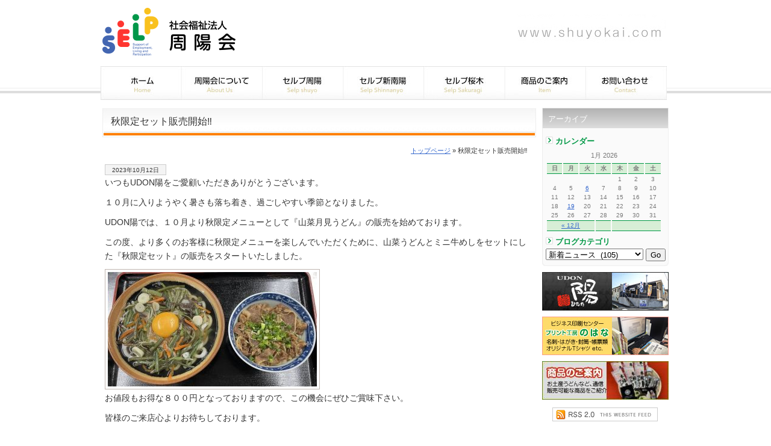

--- FILE ---
content_type: text/html; charset=UTF-8
request_url: https://www.shuyokai.com/hinata-news/9898.html
body_size: 36646
content:
<!DOCTYPE html PUBLIC "-//W3C//DTD XHTML 1.0 Transitional//EN" "http://www.w3.org/TR/xhtml1/DTD/xhtml1-transitional.dtd">
<html xmlns="http://www.w3.org/1999/xhtml">
<head>
<meta http-equiv="Content-Type" content="text/html; charset=utf-8" />
<title>
秋限定セット販売開始‼｜社会就労センター セルプ周陽・ セルプ新南陽</title>
<meta name="description" content="山口県 周南市でうどん・印刷・製本・芝刈代行など、様々な事業活動で障害者就労支援を！社会就労センター セルプ周陽・セルプ新南陽（社会福祉法人周陽会）のHPです。" />
<meta name="description" content="秋限定セット販売開始‼ 山口県 周南市でうどん・印刷・製本・芝刈代行など、様々な事業活動で障害者就労支援を！社会就労センター セルプ周陽・セルプ新南陽（社会福祉法人周陽会）のHPです。" />
<meta name="keywords" content="秋限定セット販売開始‼,社会福祉法人周陽会,セルプ周陽,セルプ新南陽,印刷,製本,うどん,芝刈代行,周南市,山口県">
<META name="robots" content="index,follow">
<link rel="Author.Corporate" href="http://www.shuyokai.com/" />
<meta property="og:type" content="company" />
<meta property="og:url" content="http://www.shuyokai.com" />
<meta property="og:site_name" content="社会福祉法人周陽会 セルプ周陽 セルプ新南陽" />
<meta property="og:description" content="山口県 周南市でうどん・印刷・製本・芝刈代行など、様々な事業活動で障害者就労支援を！社会就労センター セルプ周陽・セルプ新南陽（社会福祉法人周陽会）のHPです。" />
<meta name='robots' content='max-image-preview:large' />
	<style>img:is([sizes="auto" i], [sizes^="auto," i]) { contain-intrinsic-size: 3000px 1500px }</style>
	<script type="text/javascript">
/* <![CDATA[ */
window._wpemojiSettings = {"baseUrl":"https:\/\/s.w.org\/images\/core\/emoji\/16.0.1\/72x72\/","ext":".png","svgUrl":"https:\/\/s.w.org\/images\/core\/emoji\/16.0.1\/svg\/","svgExt":".svg","source":{"concatemoji":"https:\/\/www.shuyokai.com\/system\/wp-includes\/js\/wp-emoji-release.min.js?ver=6.8.2"}};
/*! This file is auto-generated */
!function(s,n){var o,i,e;function c(e){try{var t={supportTests:e,timestamp:(new Date).valueOf()};sessionStorage.setItem(o,JSON.stringify(t))}catch(e){}}function p(e,t,n){e.clearRect(0,0,e.canvas.width,e.canvas.height),e.fillText(t,0,0);var t=new Uint32Array(e.getImageData(0,0,e.canvas.width,e.canvas.height).data),a=(e.clearRect(0,0,e.canvas.width,e.canvas.height),e.fillText(n,0,0),new Uint32Array(e.getImageData(0,0,e.canvas.width,e.canvas.height).data));return t.every(function(e,t){return e===a[t]})}function u(e,t){e.clearRect(0,0,e.canvas.width,e.canvas.height),e.fillText(t,0,0);for(var n=e.getImageData(16,16,1,1),a=0;a<n.data.length;a++)if(0!==n.data[a])return!1;return!0}function f(e,t,n,a){switch(t){case"flag":return n(e,"\ud83c\udff3\ufe0f\u200d\u26a7\ufe0f","\ud83c\udff3\ufe0f\u200b\u26a7\ufe0f")?!1:!n(e,"\ud83c\udde8\ud83c\uddf6","\ud83c\udde8\u200b\ud83c\uddf6")&&!n(e,"\ud83c\udff4\udb40\udc67\udb40\udc62\udb40\udc65\udb40\udc6e\udb40\udc67\udb40\udc7f","\ud83c\udff4\u200b\udb40\udc67\u200b\udb40\udc62\u200b\udb40\udc65\u200b\udb40\udc6e\u200b\udb40\udc67\u200b\udb40\udc7f");case"emoji":return!a(e,"\ud83e\udedf")}return!1}function g(e,t,n,a){var r="undefined"!=typeof WorkerGlobalScope&&self instanceof WorkerGlobalScope?new OffscreenCanvas(300,150):s.createElement("canvas"),o=r.getContext("2d",{willReadFrequently:!0}),i=(o.textBaseline="top",o.font="600 32px Arial",{});return e.forEach(function(e){i[e]=t(o,e,n,a)}),i}function t(e){var t=s.createElement("script");t.src=e,t.defer=!0,s.head.appendChild(t)}"undefined"!=typeof Promise&&(o="wpEmojiSettingsSupports",i=["flag","emoji"],n.supports={everything:!0,everythingExceptFlag:!0},e=new Promise(function(e){s.addEventListener("DOMContentLoaded",e,{once:!0})}),new Promise(function(t){var n=function(){try{var e=JSON.parse(sessionStorage.getItem(o));if("object"==typeof e&&"number"==typeof e.timestamp&&(new Date).valueOf()<e.timestamp+604800&&"object"==typeof e.supportTests)return e.supportTests}catch(e){}return null}();if(!n){if("undefined"!=typeof Worker&&"undefined"!=typeof OffscreenCanvas&&"undefined"!=typeof URL&&URL.createObjectURL&&"undefined"!=typeof Blob)try{var e="postMessage("+g.toString()+"("+[JSON.stringify(i),f.toString(),p.toString(),u.toString()].join(",")+"));",a=new Blob([e],{type:"text/javascript"}),r=new Worker(URL.createObjectURL(a),{name:"wpTestEmojiSupports"});return void(r.onmessage=function(e){c(n=e.data),r.terminate(),t(n)})}catch(e){}c(n=g(i,f,p,u))}t(n)}).then(function(e){for(var t in e)n.supports[t]=e[t],n.supports.everything=n.supports.everything&&n.supports[t],"flag"!==t&&(n.supports.everythingExceptFlag=n.supports.everythingExceptFlag&&n.supports[t]);n.supports.everythingExceptFlag=n.supports.everythingExceptFlag&&!n.supports.flag,n.DOMReady=!1,n.readyCallback=function(){n.DOMReady=!0}}).then(function(){return e}).then(function(){var e;n.supports.everything||(n.readyCallback(),(e=n.source||{}).concatemoji?t(e.concatemoji):e.wpemoji&&e.twemoji&&(t(e.twemoji),t(e.wpemoji)))}))}((window,document),window._wpemojiSettings);
/* ]]> */
</script>
<style id='wp-emoji-styles-inline-css' type='text/css'>

	img.wp-smiley, img.emoji {
		display: inline !important;
		border: none !important;
		box-shadow: none !important;
		height: 1em !important;
		width: 1em !important;
		margin: 0 0.07em !important;
		vertical-align: -0.1em !important;
		background: none !important;
		padding: 0 !important;
	}
</style>
<link rel='stylesheet' id='wp-block-library-css' href='https://www.shuyokai.com/system/wp-includes/css/dist/block-library/style.min.css?ver=6.8.2' type='text/css' media='all' />
<style id='classic-theme-styles-inline-css' type='text/css'>
/*! This file is auto-generated */
.wp-block-button__link{color:#fff;background-color:#32373c;border-radius:9999px;box-shadow:none;text-decoration:none;padding:calc(.667em + 2px) calc(1.333em + 2px);font-size:1.125em}.wp-block-file__button{background:#32373c;color:#fff;text-decoration:none}
</style>
<style id='global-styles-inline-css' type='text/css'>
:root{--wp--preset--aspect-ratio--square: 1;--wp--preset--aspect-ratio--4-3: 4/3;--wp--preset--aspect-ratio--3-4: 3/4;--wp--preset--aspect-ratio--3-2: 3/2;--wp--preset--aspect-ratio--2-3: 2/3;--wp--preset--aspect-ratio--16-9: 16/9;--wp--preset--aspect-ratio--9-16: 9/16;--wp--preset--color--black: #000000;--wp--preset--color--cyan-bluish-gray: #abb8c3;--wp--preset--color--white: #ffffff;--wp--preset--color--pale-pink: #f78da7;--wp--preset--color--vivid-red: #cf2e2e;--wp--preset--color--luminous-vivid-orange: #ff6900;--wp--preset--color--luminous-vivid-amber: #fcb900;--wp--preset--color--light-green-cyan: #7bdcb5;--wp--preset--color--vivid-green-cyan: #00d084;--wp--preset--color--pale-cyan-blue: #8ed1fc;--wp--preset--color--vivid-cyan-blue: #0693e3;--wp--preset--color--vivid-purple: #9b51e0;--wp--preset--gradient--vivid-cyan-blue-to-vivid-purple: linear-gradient(135deg,rgba(6,147,227,1) 0%,rgb(155,81,224) 100%);--wp--preset--gradient--light-green-cyan-to-vivid-green-cyan: linear-gradient(135deg,rgb(122,220,180) 0%,rgb(0,208,130) 100%);--wp--preset--gradient--luminous-vivid-amber-to-luminous-vivid-orange: linear-gradient(135deg,rgba(252,185,0,1) 0%,rgba(255,105,0,1) 100%);--wp--preset--gradient--luminous-vivid-orange-to-vivid-red: linear-gradient(135deg,rgba(255,105,0,1) 0%,rgb(207,46,46) 100%);--wp--preset--gradient--very-light-gray-to-cyan-bluish-gray: linear-gradient(135deg,rgb(238,238,238) 0%,rgb(169,184,195) 100%);--wp--preset--gradient--cool-to-warm-spectrum: linear-gradient(135deg,rgb(74,234,220) 0%,rgb(151,120,209) 20%,rgb(207,42,186) 40%,rgb(238,44,130) 60%,rgb(251,105,98) 80%,rgb(254,248,76) 100%);--wp--preset--gradient--blush-light-purple: linear-gradient(135deg,rgb(255,206,236) 0%,rgb(152,150,240) 100%);--wp--preset--gradient--blush-bordeaux: linear-gradient(135deg,rgb(254,205,165) 0%,rgb(254,45,45) 50%,rgb(107,0,62) 100%);--wp--preset--gradient--luminous-dusk: linear-gradient(135deg,rgb(255,203,112) 0%,rgb(199,81,192) 50%,rgb(65,88,208) 100%);--wp--preset--gradient--pale-ocean: linear-gradient(135deg,rgb(255,245,203) 0%,rgb(182,227,212) 50%,rgb(51,167,181) 100%);--wp--preset--gradient--electric-grass: linear-gradient(135deg,rgb(202,248,128) 0%,rgb(113,206,126) 100%);--wp--preset--gradient--midnight: linear-gradient(135deg,rgb(2,3,129) 0%,rgb(40,116,252) 100%);--wp--preset--font-size--small: 13px;--wp--preset--font-size--medium: 20px;--wp--preset--font-size--large: 36px;--wp--preset--font-size--x-large: 42px;--wp--preset--spacing--20: 0.44rem;--wp--preset--spacing--30: 0.67rem;--wp--preset--spacing--40: 1rem;--wp--preset--spacing--50: 1.5rem;--wp--preset--spacing--60: 2.25rem;--wp--preset--spacing--70: 3.38rem;--wp--preset--spacing--80: 5.06rem;--wp--preset--shadow--natural: 6px 6px 9px rgba(0, 0, 0, 0.2);--wp--preset--shadow--deep: 12px 12px 50px rgba(0, 0, 0, 0.4);--wp--preset--shadow--sharp: 6px 6px 0px rgba(0, 0, 0, 0.2);--wp--preset--shadow--outlined: 6px 6px 0px -3px rgba(255, 255, 255, 1), 6px 6px rgba(0, 0, 0, 1);--wp--preset--shadow--crisp: 6px 6px 0px rgba(0, 0, 0, 1);}:where(.is-layout-flex){gap: 0.5em;}:where(.is-layout-grid){gap: 0.5em;}body .is-layout-flex{display: flex;}.is-layout-flex{flex-wrap: wrap;align-items: center;}.is-layout-flex > :is(*, div){margin: 0;}body .is-layout-grid{display: grid;}.is-layout-grid > :is(*, div){margin: 0;}:where(.wp-block-columns.is-layout-flex){gap: 2em;}:where(.wp-block-columns.is-layout-grid){gap: 2em;}:where(.wp-block-post-template.is-layout-flex){gap: 1.25em;}:where(.wp-block-post-template.is-layout-grid){gap: 1.25em;}.has-black-color{color: var(--wp--preset--color--black) !important;}.has-cyan-bluish-gray-color{color: var(--wp--preset--color--cyan-bluish-gray) !important;}.has-white-color{color: var(--wp--preset--color--white) !important;}.has-pale-pink-color{color: var(--wp--preset--color--pale-pink) !important;}.has-vivid-red-color{color: var(--wp--preset--color--vivid-red) !important;}.has-luminous-vivid-orange-color{color: var(--wp--preset--color--luminous-vivid-orange) !important;}.has-luminous-vivid-amber-color{color: var(--wp--preset--color--luminous-vivid-amber) !important;}.has-light-green-cyan-color{color: var(--wp--preset--color--light-green-cyan) !important;}.has-vivid-green-cyan-color{color: var(--wp--preset--color--vivid-green-cyan) !important;}.has-pale-cyan-blue-color{color: var(--wp--preset--color--pale-cyan-blue) !important;}.has-vivid-cyan-blue-color{color: var(--wp--preset--color--vivid-cyan-blue) !important;}.has-vivid-purple-color{color: var(--wp--preset--color--vivid-purple) !important;}.has-black-background-color{background-color: var(--wp--preset--color--black) !important;}.has-cyan-bluish-gray-background-color{background-color: var(--wp--preset--color--cyan-bluish-gray) !important;}.has-white-background-color{background-color: var(--wp--preset--color--white) !important;}.has-pale-pink-background-color{background-color: var(--wp--preset--color--pale-pink) !important;}.has-vivid-red-background-color{background-color: var(--wp--preset--color--vivid-red) !important;}.has-luminous-vivid-orange-background-color{background-color: var(--wp--preset--color--luminous-vivid-orange) !important;}.has-luminous-vivid-amber-background-color{background-color: var(--wp--preset--color--luminous-vivid-amber) !important;}.has-light-green-cyan-background-color{background-color: var(--wp--preset--color--light-green-cyan) !important;}.has-vivid-green-cyan-background-color{background-color: var(--wp--preset--color--vivid-green-cyan) !important;}.has-pale-cyan-blue-background-color{background-color: var(--wp--preset--color--pale-cyan-blue) !important;}.has-vivid-cyan-blue-background-color{background-color: var(--wp--preset--color--vivid-cyan-blue) !important;}.has-vivid-purple-background-color{background-color: var(--wp--preset--color--vivid-purple) !important;}.has-black-border-color{border-color: var(--wp--preset--color--black) !important;}.has-cyan-bluish-gray-border-color{border-color: var(--wp--preset--color--cyan-bluish-gray) !important;}.has-white-border-color{border-color: var(--wp--preset--color--white) !important;}.has-pale-pink-border-color{border-color: var(--wp--preset--color--pale-pink) !important;}.has-vivid-red-border-color{border-color: var(--wp--preset--color--vivid-red) !important;}.has-luminous-vivid-orange-border-color{border-color: var(--wp--preset--color--luminous-vivid-orange) !important;}.has-luminous-vivid-amber-border-color{border-color: var(--wp--preset--color--luminous-vivid-amber) !important;}.has-light-green-cyan-border-color{border-color: var(--wp--preset--color--light-green-cyan) !important;}.has-vivid-green-cyan-border-color{border-color: var(--wp--preset--color--vivid-green-cyan) !important;}.has-pale-cyan-blue-border-color{border-color: var(--wp--preset--color--pale-cyan-blue) !important;}.has-vivid-cyan-blue-border-color{border-color: var(--wp--preset--color--vivid-cyan-blue) !important;}.has-vivid-purple-border-color{border-color: var(--wp--preset--color--vivid-purple) !important;}.has-vivid-cyan-blue-to-vivid-purple-gradient-background{background: var(--wp--preset--gradient--vivid-cyan-blue-to-vivid-purple) !important;}.has-light-green-cyan-to-vivid-green-cyan-gradient-background{background: var(--wp--preset--gradient--light-green-cyan-to-vivid-green-cyan) !important;}.has-luminous-vivid-amber-to-luminous-vivid-orange-gradient-background{background: var(--wp--preset--gradient--luminous-vivid-amber-to-luminous-vivid-orange) !important;}.has-luminous-vivid-orange-to-vivid-red-gradient-background{background: var(--wp--preset--gradient--luminous-vivid-orange-to-vivid-red) !important;}.has-very-light-gray-to-cyan-bluish-gray-gradient-background{background: var(--wp--preset--gradient--very-light-gray-to-cyan-bluish-gray) !important;}.has-cool-to-warm-spectrum-gradient-background{background: var(--wp--preset--gradient--cool-to-warm-spectrum) !important;}.has-blush-light-purple-gradient-background{background: var(--wp--preset--gradient--blush-light-purple) !important;}.has-blush-bordeaux-gradient-background{background: var(--wp--preset--gradient--blush-bordeaux) !important;}.has-luminous-dusk-gradient-background{background: var(--wp--preset--gradient--luminous-dusk) !important;}.has-pale-ocean-gradient-background{background: var(--wp--preset--gradient--pale-ocean) !important;}.has-electric-grass-gradient-background{background: var(--wp--preset--gradient--electric-grass) !important;}.has-midnight-gradient-background{background: var(--wp--preset--gradient--midnight) !important;}.has-small-font-size{font-size: var(--wp--preset--font-size--small) !important;}.has-medium-font-size{font-size: var(--wp--preset--font-size--medium) !important;}.has-large-font-size{font-size: var(--wp--preset--font-size--large) !important;}.has-x-large-font-size{font-size: var(--wp--preset--font-size--x-large) !important;}
:where(.wp-block-post-template.is-layout-flex){gap: 1.25em;}:where(.wp-block-post-template.is-layout-grid){gap: 1.25em;}
:where(.wp-block-columns.is-layout-flex){gap: 2em;}:where(.wp-block-columns.is-layout-grid){gap: 2em;}
:root :where(.wp-block-pullquote){font-size: 1.5em;line-height: 1.6;}
</style>
<link rel='stylesheet' id='easingslider-css' href='https://www.shuyokai.com/system/wp-content/plugins/easing-slider/assets/css/public.min.css?ver=3.0.8' type='text/css' media='all' />
<link rel='stylesheet' id='responsive-lightbox-nivo_lightbox-css-css' href='https://www.shuyokai.com/system/wp-content/plugins/responsive-lightbox-lite/assets/nivo-lightbox/nivo-lightbox.css?ver=6.8.2' type='text/css' media='all' />
<link rel='stylesheet' id='responsive-lightbox-nivo_lightbox-css-d-css' href='https://www.shuyokai.com/system/wp-content/plugins/responsive-lightbox-lite/assets/nivo-lightbox/themes/default/default.css?ver=6.8.2' type='text/css' media='all' />
<link rel='stylesheet' id='wp-pagenavi-css' href='https://www.shuyokai.com/system/wp-content/plugins/wp-pagenavi/pagenavi-css.css?ver=2.70' type='text/css' media='all' />
<script type="text/javascript" src="https://www.shuyokai.com/system/wp-includes/js/jquery/jquery.min.js?ver=3.7.1" id="jquery-core-js"></script>
<script type="text/javascript" src="https://www.shuyokai.com/system/wp-includes/js/jquery/jquery-migrate.min.js?ver=3.4.1" id="jquery-migrate-js"></script>
<script type="text/javascript" src="https://www.shuyokai.com/system/wp-content/plugins/easing-slider/assets/js/public.min.js?ver=3.0.8" id="easingslider-js"></script>
<script type="text/javascript" src="https://www.shuyokai.com/system/wp-content/plugins/responsive-lightbox-lite/assets/nivo-lightbox/nivo-lightbox.min.js?ver=6.8.2" id="responsive-lightbox-nivo_lightbox-js"></script>
<script type="text/javascript" id="responsive-lightbox-lite-script-js-extra">
/* <![CDATA[ */
var rllArgs = {"script":"nivo_lightbox","selector":"lightbox","custom_events":""};
/* ]]> */
</script>
<script type="text/javascript" src="https://www.shuyokai.com/system/wp-content/plugins/responsive-lightbox-lite/assets/inc/script.js?ver=6.8.2" id="responsive-lightbox-lite-script-js"></script>
<link rel="https://api.w.org/" href="https://www.shuyokai.com/wp-json/" /><link rel="alternate" title="JSON" type="application/json" href="https://www.shuyokai.com/wp-json/wp/v2/posts/9898" /><link rel="canonical" href="https://www.shuyokai.com/hinata-news/9898.html" />
<link rel='shortlink' href='https://www.shuyokai.com/?p=9898' />
<link rel="alternate" title="oEmbed (JSON)" type="application/json+oembed" href="https://www.shuyokai.com/wp-json/oembed/1.0/embed?url=https%3A%2F%2Fwww.shuyokai.com%2Fhinata-news%2F9898.html" />
<link rel="alternate" title="oEmbed (XML)" type="text/xml+oembed" href="https://www.shuyokai.com/wp-json/oembed/1.0/embed?url=https%3A%2F%2Fwww.shuyokai.com%2Fhinata-news%2F9898.html&#038;format=xml" />
<style type="text/css" media="all">
@import url( https://www.shuyokai.com/system/wp-content/themes/tecd-2024/style.css );
</style>
<script type="text/javascript" src="https://ajax.googleapis.com/ajax/libs/jquery/1.3.2/jquery.min.js"></script>
<script type="text/javascript" src="https://www.shuyokai.com/system/js/jcap/jcaption.js"></script>
<script type="text/javascript">
			$(function(){
				/* 例1 */
				$('img.csl').jcaption();
				/* 例2 */
				$('img.csl2').jcaption({
					copyStyle: false,
					show: {height: "show"},
					hide: {height: "hide"}
				});
		});
      </script>
	</head>
</head>
<body id="whatever">
<div id="headbc"></div>
<!-- start #header -->
<div id="header"><a name="top"></a>
    <div id="logo"><a href="https://www.shuyokai.com">うどん・印刷・製本・芝刈代行なら山口県 周南市のセルプ周陽・セルプ新南陽（社会福祉法人周陽会）</a></div>
   <br class="clearfloat" />
   <ul class="dropmenu" id="hd_btn">
   <li id="hdbtn00"><a href="https://www.shuyokai.com/">ホーム</a></li>
  <li id="hdbtn01"><a href="https://www.shuyokai.com/aboutus/">周陽会について</a>
  <ul><li class="page_item page-item-6342"><a href="https://www.shuyokai.com/aboutus/gaiyou/">法人概要</a></li>
<li class="page_item page-item-6374"><a href="https://www.shuyokai.com/aboutus/history/">法人沿革</a></li>
<li class="page_item page-item-6478"><a href="https://www.shuyokai.com/aboutus/information/">情報公開</a></li>
<li class="page_item page-item-7612"><a href="https://www.shuyokai.com/aboutus/usage-guide/">施設利用案内</a></li>
</ul></li>
  <li id="hdbtn02"><a href="https://www.shuyokai.com/selpshuyo/">セルプ周陽</a>
  <ul><li class="page_item page-item-7537"><a href="https://www.shuyokai.com/selpshuyo/about-shuyo/">事業所概要</a></li>
<li class="page_item page-item-7547"><a href="https://www.shuyokai.com/selpshuyo/activity-shuyo/">事業活動の紹介</a></li>
<li class="page_item page-item-6358"><a href="https://www.shuyokai.com/selpshuyo/activity/">活動概要</a></li>
<li class="page_item page-item-8"><a href="https://www.shuyokai.com/selpshuyo/access/">所在地情報</a></li>
<li class="page_item page-item-7570"><a href="https://www.shuyokai.com/selpshuyo/contact-shuyo/">お問い合せ</a></li>
</ul></li></li>
  <li id="hdbtn03"><a href="https://www.shuyokai.com/selpshinnanyo/">セルプ新南陽</a>
  <ul><li class="page_item page-item-7539"><a href="https://www.shuyokai.com/selpshinnanyo/about-shinnanyo/">事業所概要</a></li>
<li class="page_item page-item-7550"><a href="https://www.shuyokai.com/selpshinnanyo/activity-shinnanyo/">事業活動の紹介</a></li>
<li class="page_item page-item-7587"><a href="https://www.shuyokai.com/selpshinnanyo/activity/">活動概要</a></li>
<li class="page_item page-item-7563"><a href="https://www.shuyokai.com/selpshinnanyo/access2/">所在地情報</a></li>
<li class="page_item page-item-7572"><a href="https://www.shuyokai.com/selpshinnanyo/contact-shinnanyo/">お問い合せ</a></li>
</ul></li></li>
		<li id="hdbtn03b"><a href="https://www.shuyokai.com/selpsakuragi/">セルプ桜木</a>
  <ul><li class="page_item page-item-9308"><a href="https://www.shuyokai.com/selpsakuragi/about-sakuragi/">事業所概要</a></li>
<li class="page_item page-item-9309"><a href="https://www.shuyokai.com/selpsakuragi/activity-sakuragi/">事業活動の紹介</a></li>
<li class="page_item page-item-9310"><a href="https://www.shuyokai.com/selpsakuragi/activity/">活動概要</a></li>
<li class="page_item page-item-9311"><a href="https://www.shuyokai.com/selpsakuragi/access/">所在地情報</a></li>
<li class="page_item page-item-9312"><a href="https://www.shuyokai.com/selpsakuragi/contact-sakuragi/">お問い合せ</a></li>
</ul></li></li>
  <li id="hdbtn04"><a href="https://www.shuyokai.com/item/">商品のご案内</a>
  <ul>	<li class="cat-item cat-item-80"><a href="https://www.shuyokai.com/item/udon/">お土産うどん</a>
</li>
	<li class="cat-item cat-item-83"><a href="https://www.shuyokai.com/item/seika/">製菓</a>
</li>
</ul></li>
  <li id="hdbtn05"><a href="https://www.shuyokai.com/contact-total/">お問い合わせ</a></li>
  </ul>	
   <br class="clearfloat" />
</div>
<!-- end #header -->
<!-- start #container -->
<div id="container">
<!-- start #sidebar1 -->
 <div id="sidebar1">
            <ul>
        <li class="ue">アーカイブ</li>
   <div class="sideblogbc">
   <div class="sideblogtitle">カレンダー</div> 
<table id="wp-calendar" summary="カレンダー">
	<caption>1月 2026</caption>
	<thead>
	<tr>
		<th abbr="日曜日" scope="col" title="日曜日">日</th>
		<th abbr="月曜日" scope="col" title="月曜日">月</th>
		<th abbr="火曜日" scope="col" title="火曜日">火</th>
		<th abbr="水曜日" scope="col" title="水曜日">水</th>
		<th abbr="木曜日" scope="col" title="木曜日">木</th>
		<th abbr="金曜日" scope="col" title="金曜日">金</th>
		<th abbr="土曜日" scope="col" title="土曜日">土</th>
	</tr>
	</thead>

	<tfoot>
	<tr>
		<td abbr="12月" colspan="3" id="prev"><a href="https://www.shuyokai.com/date/2025/12/" title="View posts for 12月 2025">&laquo; 12月</a></td>
		<td class="pad">&nbsp;</td>
		<td colspan="3" id="next" class="pad">&nbsp;</td>
	</tr>
	</tfoot>

	<tbody>
	<tr>
		<td colspan="4" class="pad">&nbsp;</td><td>1</td><td>2</td><td>3</td>
	</tr>
	<tr>
		<td>4</td><td>5</td><td><a href="https://www.shuyokai.com/date/2026/01/06/" title="UDON陽　1月の営業日のお知らせ">6</a></td><td>7</td><td>8</td><td>9</td><td>10</td>
	</tr>
	<tr>
		<td>11</td><td>12</td><td>13</td><td>14</td><td>15</td><td>16</td><td>17</td>
	</tr>
	<tr>
		<td>18</td><td><a href="https://www.shuyokai.com/date/2026/01/19/" title="臨時休業のお知らせ">19</a></td><td>20</td><td id="today">21</td><td>22</td><td>23</td><td>24</td>
	</tr>
	<tr>
		<td>25</td><td>26</td><td>27</td><td>28</td><td>29</td><td>30</td><td>31</td>
	</tr>
	</tbody>
	</table><div class="sideblogtitle">ブログカテゴリ</div>
<form action="https://www.shuyokai.com" method="get">
<select  name='cat' id='cat' class='postform'>
	<option class="level-0" value="1">新着ニュース&nbsp;&nbsp;(105)</option>
	<option class="level-0" value="78">スタッフBlog&nbsp;&nbsp;(45)</option>
	<option class="level-0" value="84">UDON陽News&nbsp;&nbsp;(140)</option>
	<option class="level-0" value="85">財務諸表&nbsp;&nbsp;(10)</option>
	<option class="level-0" value="86">ひだまり情報☆彡&nbsp;&nbsp;(76)</option>
	<option class="level-0" value="87">セルプ新南陽News&nbsp;&nbsp;(29)</option>
	<option class="level-0" value="88">セルプ周陽News&nbsp;&nbsp;(21)</option>
</select>
<input type="submit" name="submit" value="Go" /></form>
     </div>
   <li class="shitablog"></li>
 </ul>
<div class="sidebnr_udon"><a href="https://www.shuyokai.com/business/undon-hinata/">本格手打ちうどんUDON陽（ひなた）</a></div>
 <div class="sidebnr_printshuyo"><a href="https://www.shuyokai.com/business/printkoubo-nohana/">ビジネス印刷センタープリント工房 -のはな-</a></div> 
 <div class="sidebnr_item"><a href="https://www.shuyokai.com/item/">商品のご案内</a></div>
      <div class="feed"> <a href="https://www.shuyokai.com?feed=rss2"><img name="feed" src="https://www.shuyokai.com/system/img/FEED.png" width="180" height="29" alt="feed" /></a> </div>
  </div>
<!-- end #sidebar1 -->
  <!-- start #mainarea -->
 <div id="mainContent">
   <h1>
     秋限定セット販売開始‼   </h1>
  <p class="pankuzu"> <a href="https://www.shuyokai.com">トップページ</a> &raquo;
   秋限定セット販売開始‼  </p>
        <div class="post storycontent" id="post-9898">
   <div class="dayblog">2023年10月12日</div>
   <p>いつもUDON陽をご愛顧いただきありがとうございます。</p>
<p>１０月に入りようやく暑さも落ち着き、過ごしやすい季節となりました。</p>
<p>UDON陽では、１０月より秋限定メニューとして『山菜月見うどん』の販売を始めております。</p>
<p>この度、より多くのお客様に秋限定メニューを楽しんでいただくために、山菜うどんとミニ牛めしをセットにした『秋限定セット』の販売をスタートいたしました。</p>
<p><a href="https://www.shuyokai.com/system/wp-content/uploads/2023/10/bda3bcf0c969cd59cbae3c84878d2995.jpg" rel="lightbox-0"><img fetchpriority="high" decoding="async" class="alignleft size-medium wp-image-9899" src="https://www.shuyokai.com/system/wp-content/uploads/2023/10/bda3bcf0c969cd59cbae3c84878d2995-347x190.jpg" alt="" width="347" height="190" srcset="https://www.shuyokai.com/system/wp-content/uploads/2023/10/bda3bcf0c969cd59cbae3c84878d2995-347x190.jpg 347w, https://www.shuyokai.com/system/wp-content/uploads/2023/10/bda3bcf0c969cd59cbae3c84878d2995.jpg 704w" sizes="(max-width: 347px) 100vw, 347px" /></a></p>
<br class="clearfloat" />
<br class="clearfloat" />
<br class="clearfloat" />
<br class="clearfloat" />
<br class="clearfloat" />
<br class="clearfloat" />
<p>お値段もお得な８００円となっておりますので、この機会にぜひご賞味下さい。</p>
<p>皆様のご来店心よりお待ちしております。</p>
<br class="clearfloat" />
<br class="clearfloat" />
<br class="clearfloat" />
   <p></p>
      <div class="navigation"><div class="navi_L">&laquo; 前の<a href="https://www.shuyokai.com/hinata-news/9895.html" rel="prev">UDON陽　10月の営業日のお知らせ</a>へ</div><div class="navi_R">次の<a href="https://www.shuyokai.com/hinata-news/9914.html" rel="next">UDON陽　11月の営業日のお知らせ</a>へ &raquo;</div></div>
    <br class="clearfloat" />
   <p><input name="button" type="button" value="ひとつ前にもどる" onClick="javascript:history.back()"></p>
  </div>
       </div>
<!-- end #mainarea -->
    <br class="clearfloat" />
</div>
<!-- end #container -->

 <!-- start #footer -->
  <div id="footer1">
   <div class="footerwij_area">
    <div class="footleft">
    <div class="linkf"><a href="https://www.shuyokai.com/">うどん・印刷・製本・芝刈代行なら山口県 周南市のセルプ周陽・セルプ新南陽（社会福祉法人周陽会）</a></div>
      <div class="ft_body">
							<strong>社会就労センター セルプ周陽</strong> <br />
						所在地 山口県周南市周陽2丁目8-28 <br />
      TEL.0834-28-5333<br />
      営業時間 8:15～17:00<br /><br />
						<strong>社会就労センター セルプ新南陽</strong> <br />
						所在地 山口県周南市古川町2-41 <br />
						TEL.0834-51-6526<br />
						営業時間 8:15～17:00<br /><br />
						<span class="ftbig"><strong>社会就労センター セルプ桜木</strong></span> <br />
						所在地 山口県周南市桜木３丁目1-23<br />
						TEL.0834-33-9260<br />
						営業時間 8:15～17:00<br />
						</div>
    </div>
    <div class="footright">
      <div class="footerwij_2">
        <li id="mypageorder-6" class="widget-container widget_mypageorder"><h3 class="widget-title">セルプ周陽</h3>		<ul>
			<li class="page_item page-item-7533 page_item_has_children"><a href="https://www.shuyokai.com/selpshuyo/">セルプ周陽</a>
<ul class='children'>
	<li class="page_item page-item-7537"><a href="https://www.shuyokai.com/selpshuyo/about-shuyo/">事業所概要</a></li>
	<li class="page_item page-item-7547"><a href="https://www.shuyokai.com/selpshuyo/activity-shuyo/">事業活動の紹介</a></li>
	<li class="page_item page-item-6358"><a href="https://www.shuyokai.com/selpshuyo/activity/">活動概要</a></li>
	<li class="page_item page-item-8"><a href="https://www.shuyokai.com/selpshuyo/access/">所在地情報</a></li>
	<li class="page_item page-item-7570"><a href="https://www.shuyokai.com/selpshuyo/contact-shuyo/">お問い合せ</a></li>
</ul>
</li>
		</ul>
		</li><li id="text-2" class="widget-container widget_text"><h3 class="widget-title">　</h3>			<div class="textwidget"></div>
		</li><li id="mypageorder-7" class="widget-container widget_mypageorder"><h3 class="widget-title">セルプ新南陽</h3>		<ul>
			<li class="page_item page-item-7535 page_item_has_children"><a href="https://www.shuyokai.com/selpshinnanyo/">セルプ新南陽</a>
<ul class='children'>
	<li class="page_item page-item-7539"><a href="https://www.shuyokai.com/selpshinnanyo/about-shinnanyo/">事業所概要</a></li>
	<li class="page_item page-item-7550"><a href="https://www.shuyokai.com/selpshinnanyo/activity-shinnanyo/">事業活動の紹介</a></li>
	<li class="page_item page-item-7587"><a href="https://www.shuyokai.com/selpshinnanyo/activity/">活動概要</a></li>
	<li class="page_item page-item-7563"><a href="https://www.shuyokai.com/selpshinnanyo/access2/">所在地情報</a></li>
	<li class="page_item page-item-7572"><a href="https://www.shuyokai.com/selpshinnanyo/contact-shinnanyo/">お問い合せ</a></li>
</ul>
</li>
		</ul>
		</li><li id="text-4" class="widget-container widget_text"><h3 class="widget-title">　</h3>			<div class="textwidget"></div>
		</li><li id="mypageorder-8" class="widget-container widget_mypageorder"><h3 class="widget-title">セルプ桜木</h3>		<ul>
			<li class="page_item page-item-9307 page_item_has_children"><a href="https://www.shuyokai.com/selpsakuragi/">セルプ桜木</a>
<ul class='children'>
	<li class="page_item page-item-9308"><a href="https://www.shuyokai.com/selpsakuragi/about-sakuragi/">事業所概要</a></li>
	<li class="page_item page-item-9309"><a href="https://www.shuyokai.com/selpsakuragi/activity-sakuragi/">事業活動の紹介</a></li>
	<li class="page_item page-item-9310"><a href="https://www.shuyokai.com/selpsakuragi/activity/">活動概要</a></li>
	<li class="page_item page-item-9311"><a href="https://www.shuyokai.com/selpsakuragi/access/">所在地情報</a></li>
	<li class="page_item page-item-9312"><a href="https://www.shuyokai.com/selpsakuragi/contact-sakuragi/">お問い合せ</a></li>
</ul>
</li>
		</ul>
		</li>      </div>
      <div class="footerwij_3">
        <li id="mypageorder-4" class="widget-container widget_mypageorder"><h3 class="widget-title">事業活動について</h3>		<ul>
			<li class="page_item page-item-4720 page_item_has_children"><a href="https://www.shuyokai.com/business/">事業活動の紹介</a>
<ul class='children'>
	<li class="page_item page-item-2622"><a href="https://www.shuyokai.com/business/undon-hinata/">UDON陽（ひなた）</a></li>
	<li class="page_item page-item-6065"><a href="https://www.shuyokai.com/business/hidamari/">陽だまり</a></li>
	<li class="page_item page-item-6060"><a href="https://www.shuyokai.com/business/printkoubo-nohana/">プリント工房 − のはな −</a></li>
	<li class="page_item page-item-6072"><a href="https://www.shuyokai.com/business/print-itaku/">印刷室委託管理事業</a></li>
	<li class="page_item page-item-6074"><a href="https://www.shuyokai.com/business/greenkeep/">緑地維持管理</a></li>
	<li class="page_item page-item-7660"><a href="https://www.shuyokai.com/business/cleaning-business/">清掃事業</a></li>
	<li class="page_item page-item-7661"><a href="https://www.shuyokai.com/business/easywork/">軽作業</a></li>
	<li class="page_item page-item-6484"><a href="https://www.shuyokai.com/business/buhinkumitate/">工場内部品組立事業</a></li>
	<li class="page_item page-item-6076"><a href="https://www.shuyokai.com/business/seika/">製菓の製造販売</a></li>
	<li class="page_item page-item-6080"><a href="https://www.shuyokai.com/business/kukai/">くうかいお土産うどん事業</a></li>
</ul>
</li>
		</ul>
		</li>      </div>
      <div class="footerwij_4">
        <li id="mypageorder-3" class="widget-container widget_mypageorder"><h3 class="widget-title">周陽会について</h3>		<ul>
			<li class="page_item page-item-4451 page_item_has_children"><a href="https://www.shuyokai.com/aboutus/">周陽会について</a>
<ul class='children'>
	<li class="page_item page-item-6342"><a href="https://www.shuyokai.com/aboutus/gaiyou/">法人概要</a></li>
	<li class="page_item page-item-6374"><a href="https://www.shuyokai.com/aboutus/history/">法人沿革</a></li>
	<li class="page_item page-item-6478"><a href="https://www.shuyokai.com/aboutus/information/">情報公開</a></li>
</ul>
</li>
		</ul>
		</li><li id="text-3" class="widget-container widget_text"><h3 class="widget-title">　</h3>			<div class="textwidget"></div>
		</li><li id="mycategoryorder-3" class="widget-container widget_mycategoryorder"><h3 class="widget-title">配信記事</h3>		<ul>
			<li class="cat-item cat-item-84"><a href="https://www.shuyokai.com/hinata-news/">UDON陽News</a>
</li>
	<li class="cat-item cat-item-85"><a href="https://www.shuyokai.com/zaimu/">財務諸表</a>
</li>
	<li class="cat-item cat-item-78"><a href="https://www.shuyokai.com/blog/">スタッフBlog</a>
</li>
	<li class="cat-item cat-item-1"><a href="https://www.shuyokai.com/news/">新着ニュース</a>
</li>
		</ul>
		</li>      </div>
    </div>
  </div>
  <script type="text/javascript" src="https://www.shuyokai.com/system/js/scrolltopcontrol.js"></script> </div>
  <!-- end #footer1 -->
  <!-- start #footer2 -->
  <div id="footer2">  <div id="ftblock">
  <div id="clt">Copyright&copy;2026 周陽会 All Rights Reserved.
  </div>
  <div class="link"><a href="https://www.shuyokai.com/sitemap/">サイトマップ</a>｜<a href="https://www.shuyokai.com/terms/">ご利用にあたって</a>｜<a href="https://www.shuyokai.com/pp/">プライバシーポリシー</a></div>
  </div>
  <script type="text/javascript">
<!--
document.write('<img src="https://www.shuyokai.com/system/analyze/analyze.cgi?'+ screen.width + 'x' + screen.height + '&amp;' + screen.colorDepth + '&amp;' + document.referrer + '" alt="" width="1" height="1">');
//-->
</script>
<noscript>
<img src="https://www.shuyokai.com/system/analyze/analyze.cgi" alt="" width="1" height="1" />
</noscript></div>

</div>
<!-- end #footer2 -->
<script type="speculationrules">
{"prefetch":[{"source":"document","where":{"and":[{"href_matches":"\/*"},{"not":{"href_matches":["\/system\/wp-*.php","\/system\/wp-admin\/*","\/system\/wp-content\/uploads\/*","\/system\/wp-content\/*","\/system\/wp-content\/plugins\/*","\/system\/wp-content\/themes\/tecd-2024\/*","\/*\\?(.+)"]}},{"not":{"selector_matches":"a[rel~=\"nofollow\"]"}},{"not":{"selector_matches":".no-prefetch, .no-prefetch a"}}]},"eagerness":"conservative"}]}
</script>
</body>
</html>


--- FILE ---
content_type: text/css
request_url: https://www.shuyokai.com/system/wp-content/themes/tecd-2024/style.css
body_size: 290
content:
@charset "utf-8";
/*
Theme Name: TEC-D ORIGINAL THEME 2024
Theme URI: http://tec-d.com/
Description: 周陽会 WEB2015-2024
Version: 3.1
Author: TETSUYA TANO (C) 2015-2024
Author URI: http://tec-d.com/
*/

@import url("style_basic.css");
@import url("style_contents.css");
@import url("style_side.css");
@import url("style_option.css");
@import url("style_footer.css");


--- FILE ---
content_type: text/css
request_url: https://www.shuyokai.com/system/wp-content/themes/tecd-2024/style_basic.css
body_size: 15247
content:
 /* BASIC*/
  @font-face {
  font-family: 'mplus 2p light';
  src: url(./font/mplus-2p-light.eot); 
  src: url(./font/mplus-2p-light.ttf) format('opentype');
 /* font-family: 'mplus 2p regular';
  src: url(./font/mplus-2p-regular.eot); 
  src: url(./font/mplus-2p-regular.ttf) format('opentype');*/
	/*black medium bold heavy regular thin*/
}
 body  {
	margin: 0;
	padding: 0;
	text-align: center;
	font-family: "ヒラギノ角ゴ Pro W3", "Hiragino Kaku Gothic Pro", "メイリオ", Meiryo, Osaka, "ＭＳ Ｐゴシック", "MS PGothic", sans-serif;
	height: 100%;
	background-position: center top;
	color: #333333;
	background-repeat: repeat-x;
	z-index: 10;
	background-image: url(img/index/bc.jpg);
	position: relative;
}
.clearfloat {
	clear: both;
	height: 1px;
	font-size: 0px;
	line-height: 0px;
	padding: 0px;
	float: none;
	margin-top: 0px;
	margin-right: 0px;
	margin-bottom: -15px;
	margin-left: 0px;
	display: block;
}
.clearfloat, x:-moz-any-link {
	margin-bottom: 8px;
	 }  /*FireFox 2 */
.clearfloat, x:-moz-any-link, x:default {
	margin-bottom: 8px;
	 }  /*FireFox 3 */
.src_fld_flm {
color:#969696;
}
.fltrt { 
	float: right;
	margin-left: 8px;
}
.fltlft { 
	float: left;
	margin-right: 8px;
}
/*
img.wp-post-image  ,
img.size-thumbnail ,
img.size-medium ,
img.size-large , */
img.line {
	padding: 2px;
	border: 1px solid #E3E3E3;
	background-color: #FFF;
	z-index: 100;
	position: relative;
}
.biz_pageimg img.size-thumbnail {
	padding: 0x;
	border: none ;
	height: 160px;
	width: 160px;
	margin:0px;
	margin-bottom:6px;
}
.itemimg img {
	padding: 0px;
	border: 1px solid #E3E3E3;
	background-color: #FFF;
	z-index: 100;
	position: relative;
}
img.eyecatchimg {
	width: 160px;
	height: 160px;
}
/*
img.size-full {
	width: 708px;
	height:auto;
}*/
img.icon {
	border-top-style: none;
	border-right-style: none;
	border-bottom-style: none;
	border-left-style: none;
	padding: 0px;
	margin-right: 0px;
	margin-bottom: 0px;
	margin-left: 0px;
	vertical-align: bottom;
	width: 40px;
}
a:hover img ,
a:hover img.size-thumbnail ,
a:hover img.size-medium ,
a:hover img.size-large ,
a:hover img.size-full {
	opacity:0.8;
	filter:alpha(opacity=80);
	-ms-filter: "alpha( opacity=70 )";
}
/*
a img.size-large ,
a img.size-thumbnail ,
a img.size-medium {
	background-repeat: no-repeat;
	background-position: center bottom;
	background-image: url(img/index/view.png);
	padding-bottom: 21px;
}*/
img.noline {
	border: 0px;
}
img.flame {
	padding: 1px;
	border: 1px solid #EEE;
	background-color: #FFF;
}
img.space {
	margin: 20px;
}
#catch  {
	text-shadow: 3px 3px 1px #ddd;
}
h1,h2,h3/*,h4,h5,h6*/ {
	clear: both;
}
.seika h4 {
	clear: both!important;
}
#mainContent h1 ,
#mainContent_one h1  {
	font-size: 100%;
	font-weight: normal;
	background-image: url(img/h1.jpg);
	background-repeat: no-repeat;
	background-position: left top;
	line-height: 2.7em;
	text-align: left;
	display: block;
	border-top-width: 0px;
	border-right-width: 0px;
	border-left-width: 0px;
	border-top-style: none;
	border-right-style: none;
	border-left-style: none;
	border-bottom-width: 0px;
	border-bottom-style: none;
	height: 48px;
	text-indent: 14px;
}
#mainContent_one h1  {
	background-image: url(img/h1_w.jpg);
}
#mainContent h2 ,
#mainContent_one h2  {
	font-size: 110%;
	font-weight: normal;
	background-image: url(img/h2.jpg);
	background-repeat: no-repeat;
	background-position: left top;
	line-height: 2.8em;
	text-align: left;
	display: block;
	border-top-width: 0px;
	border-right-width: 0px;
	border-left-width: 0px;
	border-top-style: none;
	border-right-style: none;
	border-left-style: none;
	border-bottom-width: 0px;
	border-bottom-style: none;
	height: 44px;
	text-indent: 22px;
}
#mainContent_one h2  {
	background-image: url(img/h2_w.jpg);
}
#mainContent h2.single  {
	background-image: url(img/h2_single.jpg);
}
#mainContent h3 ,
#mainContent_one h3  {
	font-size: 110%;
	font-weight: normal;
	background-image: url(img/h3.jpg);
	background-repeat: no-repeat;
	background-position: left 6px;
	text-align: left;
	display: block;
	text-indent: 16px;
	height: 38px;
	margin: 2px 10px 8px 2px;
	line-height: 2.4em;
	border-bottom-color: #E3E3E3;
	border-bottom-width: 2px;
	border-bottom-style: solid;
	clear: both;
	padding: 0px;
}
#mainContent h4 ,
#mainContent_one h4  {
	font-size: 110%;
	font-weight: bold;
	background-image: url(img/h4.jpg);
	background-repeat: no-repeat;
	background-position: left 2px;
	line-height: 1.8em;
	text-align: left;
	display: block;
	text-indent: 0px;
	margin-top: 8px;
	margin-right: 0px;
	margin-left: 6px;
	margin-bottom: 4px;
	padding-left: 28px;
}
#Tabs1 .storycontent h4 {
	color: #74A675;
	font-size: 90%;
	line-height: 1.5em;
	font-weight: bold;
}
#mainContent h5 ,
#mainContent_one h5  {
	font-size: 95%;
	font-weight: normal;
	background-image: url(img/h5.jpg);
	background-repeat: no-repeat;
	background-position: left center;
	height: 32px;
	line-height: 2.5em;
	text-align: left;
	display: block;
	text-indent: 24px;
	border-width: 0px;
	border-style: none;
	margin-top: 2px;
	margin-bottom: 8px;
	margin-left: 0px;
	text-shadow: 0px 1px 0px #fff;
}
#mainContent_one h5  {
	background-image: url(img/h5_w.jpg);
}
#mainContent h6 ,
#mainContent_one h6 {
	font-size: 100%;
	font-weight: normal;
	background-color: #FFFDED;
	margin: 0px 10px 10px 2px;
	padding: 14px;
	line-height: normal;
	border: 2px solid #DDDDDD;
	border-radius: 2px;
	clear: both;
	text-align: center;
}
#mainContent h6.center {
	text-align: center;
}
#mainContent h6.minus160 {
	margin-right: 160px;
}
ol {
	counter-reset: li; /* Initiate a counter */
	padding: 0 0 0 4px; /* Remove the default left padding */
	list-style: none; /* Disable the normal item numbering */
	margin-right: 10px;
	z-index: 1;
}
ol li.list_cont {
	font-size: 95%;
	position: relative; /* Create a positioning context */
	margin: 0 0 6px 2em; /* Give each list item a left margin to make room for the numbers */
	padding: 4px 8px;
	border-top: 2px solid #CCCCCC;
	background: #ffffff;
	margin-bottom: 10px;
	z-index: 1;
}
ol li.list_cont:before {
	content: counter(li); /* Use the counter as content */
	counter-increment: li; /* Increment the counter by 1 */
	/* Position and style the number */
	position: absolute;
	top: -2px;
	left: -2em;
	width: 2em;
	padding: 4px 0;
	border-top: 2px solid #CCCCCC;
	color: #fff;
	background: #CCCCCC;
	font-weight: bold;
	font-family: "Helvetica Neue", Arial, sans-serif;
	text-align: center;
	z-index: 1;
}
.post {
	clear: both;
	margin-top: 8px;
}
#whatever #navi {
	margin: 0px;
	padding: 0px;
	display: block;
	text-indent: -9999px;
	position: absolute;
	float: left;
	top: 410px;
	right: 0px;
	height: 73px;
	width: 26px;
	color: #FFFFFF;
	text-decoration: none;
	background-image: url(img/index/outsidebtn/btn_r1_c1.jpg);
}
#whatever #navi_btn1 {
	margin: 0px;
	padding: 0px;
	display: block;
	text-indent: -9999px;
	position: absolute;
	float: left;
	top: 483px;
	right: 0px;
}
#whatever #navi_btn1 a  {
	display: block;
	height: 25px;
	width: 26px;
	color: #FFFFFF;
	text-decoration: none;
	background-image: url(img/index/outsidebtn/btn_r2_c1.jpg);
}
#whatever #navi_btn1 a:hover {
	background-image: url(img/index/outsidebtn/ro/btn_r2_c1.jpg);
}
#whatever #navi_btn2 {
	margin: 0px;
	padding: 0px;
	display: block;
	text-indent: -9999px;
	position: absolute;
	float: left;
	top: 508px;
	right: 0px;
}
#whatever #navi_btn2 a  {
	display: block;
	height: 25px;
	width: 26px;
	color: #FFFFFF;
	text-decoration: none;
	background-image: url(img/index/outsidebtn/btn_r3_c1.jpg);
}
#whatever #navi_btn2 a:hover {
	background-image: url(img/index/outsidebtn/ro/btn_r3_c1.jpg);
}
#whatever #navi_btn3 {
	margin: 0px;
	padding: 0px;
	display: block;
	text-indent: -9999px;
	position: absolute;
	float: left;
	top: 533px;
	right: 0px;
}
#whatever #navi_btn3 a  {
	display: block;
	height: 25px;
	width: 26px;
	color: #FFFFFF;
	text-decoration: none;
	background-image: url(img/index/outsidebtn/btn_r4_c1.jpg);
}
#whatever #navi_btn3 a:hover {
	background-image: url(img/index/outsidebtn/ro/btn_r4_c1.jpg);
}
a:link {
	color: #3366CC;
	text-decoration: underline;
}
a:visited {
	color: #3366CC;
	text-decoration: underline;
}
a:hover {
	color: #FF6633;
}
a:active {
	color: #FF6633;
}
.chusyaku   {
	font-size: 80%;
	color: #996600;
	text-align: left;
}
.red {
	color: #FF3333;
	font-weight: normal;
}
.red_S {
	font-size: 70%;
	color: #FF0000;
}
.redbld {
	font-weight: bolder;
	color: #FF3333;
}.orange {
	color: #FF8333;
}
.orangebld {
	font-weight: bolder;
	color: #FF8333;
}
.orangebld_L {
	font-size: 1.2em;
	font-weight: bolder;
	color: #FF8333;
}
.pink {
	color: #FF8DDE;
}
.pinkbld {
	font-weight: bolder;
	color: #FF8DDE;
}
.pinkbld_L {
	font-size: 1.2em;
	font-weight: bolder;
	color: #FF8DDE;
}
.ygreen {
	color: #2D9B92;
}
.ygreenbld {
	font-weight: bolder;
	color: #2D9B92;
}
.ygreenbld_L {
	font-size: 1.2em;
	font-weight: bolder;
	color: #2D9B92;
}
.redbld_L {
	font-size: 1.2em;
	line-height: 1.2em;
	font-weight: bolder;
	color: #FF3333;
}
.green {
	color: #336600;
	font-weight: bold;
}
.gray {
	color: #CCCCCC;
	font-weight: normal;
}
.brown {
	color: #996600;
	font-weight: normal;
}
.grnbld_L {
	font-size: 1.2em;
	line-height: 1.2em;
	font-weight: bolder;
	color: #336633;
}
.blue {
	color: #0066FF;
}
.blue_S {
	font-size: 70%;
	color: #3366FF;
}
.day {
	font-size: 85%;
	margin-right: 8px;
}
.nomalsize {
	font-size: 1.5em;
	line-height: 1.8em;
}
h1 .small_bk  {
	font-size: 75%;
	font-weight: normal;
}
img.pagebnr {
	margin: 0px;
	padding: 0px;
	border: 0px none #FFFFFF;
}
img.ct {
	margin: 0px;
	padding: 0px;
}
img.ct {
	margin: 4px 0px 0px;
	padding: 0px;
}
img {
	border: 0px none ;
}
.maplink {
	font-size: 75%;
}
.storycontent {
	font-size: 90%;
	padding: 0px;
	margin-top: 10px;
	margin-right: 0px;
	margin-bottom: 20px;
	margin-left: 0px;
	width:	100%;
	height:	auto;
	display:	inline-block;
}
.hinatablock	{
	margin-bottom: 0px!important;
}
.notopmargin {
	margin-top: -10px!important;
}
.alignleft {
	float: left;
}
.alignright {
	float: right;
}
.alignnon {
	float: none;
	clear: both;
}
/*foward+next singlenavi*/
.navigation {
	margin-right: 20px;
	margin-bottom: 14px;
	display: block;
	height: 23px;
	margin-left: 8px;
}
.navigation .navi_L {
	width: 289px;
	float: left;
	text-align: left;
	display: block;
	height: 22px;
	font-size: 80%;
}
.navigation .navi_L a {
}
.navigation .navi_R {
	width: 289px;
	float: right;
	text-align: right;
	display: block;
	height: 22px;
	font-size: 80%;
}
.navigation .navi_R a {
}
/*wp-page-navi*/
.navigation {
	margin-top: 16px;
	margin-bottom: 10px;
	margin-left: 0px;
	height: 24px;
	display: block;
	clear: both;
}
.navigation .wp-pagenavi {
	font-size: 80%;
	clear: both;
	margin-top: 6px;
}

.navigation .wp-pagenavi a, .wp-pagenavi span {
	text-decoration: none;
	border: 4px solid #DDDDDD;
	padding: 6px 10px;
	margin: 2px;
	background-color: #FFF;
}

.navigation .wp-pagenavi a:hover, .wp-pagenavi span.current {
	border-color: #DDDDDD;
}

.navigation .wp-pagenavi span.current {
	font-weight: bold;
	color: #FFFFFF;
	background-color: #F66;
}
/*wp-page-navi*/
.g_navigation {
	margin-top: 10px;
	margin-bottom: 10px;
	height: auto;
	display: block;
	clear: both;
}
.g_navigation .wp-pagenavi {
	font-size: 80%;
	clear: both;
	margin-top: 6px;
}

.g_navigation .wp-pagenavi a, .wp-pagenavi span {
	text-decoration: none;
	border: 4px solid #DDDDDD;
	padding: 6px 10px;
	margin: 2px;
	background-color: #FFF;
}

.g_navigation .wp-pagenavi a:hover, .wp-pagenavi span.current {
	border-color: #FB5053;
}

.g_navigation .wp-pagenavi span.current {
	font-weight: bold;
	color: #FFFFFF;
	background-color: #F66;
}

.linkcat {
	padding: 0px;
	margin: 0px;
}
.blogroll .linkblock {
	width: 100%;
	margin-top: 0px;
	margin-right: 0px;
	margin-bottom: 4px;
	margin-left: 0px;
	padding: 0px;
}
.blogroll .linkblock .linkup {
	font-size: 90%;
	width: auto;
	float: none;
	margin-right: 6px;
	margin-bottom: 4px;
}
.blogroll .linkblock .linkup a {
}
.blogroll .linkblock .linkup a img {
	padding: 2px;
	border: 1px solid #CCC;
	margin-bottom: 0px;
}
.blogroll .linkblock .linkb {
	font-size: 90%;
	line-height: normal;
	float: none;
	text-align: left;
	margin-top: 8px;
	margin-right: 2
	0px;
	margin-bottom: 0px;
	margin-left: 0px;
	height: auto;
	padding-top: 8px;
	padding-right: 0px;
	padding-bottom: 0px;
	padding-left: 0px;
	border-top-width: 1px;
	border-top-style: dotted;
	border-top-color: #CCC;
}
/*FILE別リンクマーク*/
a[href $='.pdf'] {
font-size: 14px;
background:url(img/pdf.png) no-repeat;
margin-top: 4px;
padding-left: 24px;
padding-top: 2px;
padding-bottom: 4px;
}
a[href $='.pdf'] a {
	color: #0000FF;
}
a[href $='.pdf'] a:hover{
color:#0000FF;
text-decoration:underline;
}
/*サムネイル貼り付け用*/
.hinata a[href $='.pdf'] {
background-image:none!important;
padding:	0px	!important;
margin:	0	0	20px	!important;
display:	block;
}
.hinata a[href $='.pdf'] a {
	color: #0000FF;
}
.hinata a[href $='.pdf'] a:hover{
color:#0000FF;
text-decoration:	none!important;
}
a[href $='.xlsx'] ,
a[href $='.xls'] {
font-size: 14px;
background:url(img/exel.png) no-repeat;
margin-top: 4px;
padding-left: 24px;
padding-top: 2px;
padding-bottom: 4px;
}
a[href $='.xlsx'] a ,
a[href $='.xls'] a {
color:#0000FF;
}
a[href $='.xlsx'] a:hover ,
a[href $='.xls'] a:hover{
color:#0000FF;
text-decoration:underline;
}
a[href $='.docx'] ,
a[href $='.doc'] {
font-size: 14px;
background:url(img/word.png) no-repeat;
margin-top: 4px;
padding-left: 24px;
padding-top: 2px;
padding-bottom: 4px;
}
a[href $='.docx'] a ,
a[href $='.doc'] a {
color:#0000FF;
}
a[href $='.docx'] a:hover ,
a[href $='.doc'] a:hover{
color:#0000FF;
text-decoration:underline;
}
a[href $='.zip'] {
font-size: 14px;
background:url(img/zip.png) no-repeat;
margin-top: 4px;
padding-left: 24px;
padding-top: 2px;
padding-bottom: 4px;
}
a[href $='.zip'] a {
color:#0000FF;
}
a[href $='.zip'] a:hover{
color:#0000FF;
text-decoration:underline;
}
/*Garerry*/
.gallery-item {
	float: left;
	margin-right: 4px;
	padding: 0px;
	margin-top: 0px;
	margin-bottom: 10px;
	margin-left: 4px;
}
.gallery-item .gallery-icon {
	margin: 0px;
	padding: 0px;
}
/*MainContentテーブルデザイン*/
#mainContent table {
	margin-bottom: 10px;
	margin-left: 2px;
	padding: 0px;
	border-top-width: 1px;
	border-top-style: solid;
	border-top-color: #EEEEEE;
	line- : 1.4em;
}
#mainContent table.inner {
	margin-bottom: 10px;
	margin-left: 0px;
	padding: 0px;
}
#mainContent table th {
	width: 130px;
	border-bottom-width: 1px;
	border-bottom-style: solid;
	border-bottom-color: #EDEDED;
	background-color: #FBFBFB;
	border-right-color: #EDEDED;
	border-right-width: 1px;
	border-right-style: solid;
	font-weight: bolder;
	text-align: center;
	color: #574334;
	padding: 15px;
}
#mainContent table td {
	border-bottom-width: 1px;
	border-bottom-style: solid;
	border-bottom-color: #EDEDED;
	padding: 15px;
}
/*アーカイブのカテゴリリンク*/
#container #mainContent h2 .cat {
	height: 18px;
}
#container #mainContent h2 .cat a {
	font-size: 65%;
	color: #CCCCCC;
	background-color: #FFFFFF;
	border: 1px solid #DDDDDD;
	text-decoration: none;
	margin-left: 6px;
	padding-top: 1px;
	padding-right: 2px;
	padding-bottom: 1px;
	padding-left: 2px;
}
#container #mainContent h2 .cat a:hover {
	color: #FFFFFF;
	background-color: #FF3333;
}


--- FILE ---
content_type: text/css
request_url: https://www.shuyokai.com/system/wp-content/themes/tecd-2024/style_contents.css
body_size: 37148
content:
/*contents*/
#header  {
	height: 151px;
	width: 940px;
	display: block;
	margin-top: 0px;
	margin-right: auto;
	margin-bottom: 0px;
	margin-left: auto;
	z-index: 10;
	padding-right: 0px;
	padding-bottom: 0px;
	padding-left: 0px;
	padding-top: 0px;
	background-image: url(img/headbtn/headimg.jpg);
	background-repeat: no-repeat;
	background-position: center top;
} 	
#headbc {
	border-bottom: 4px solid #BBBBBB;
	width: 100%;
	opacity: 0.5;
	z-index: -1;
	top: 151px;
	display: block;
	position: absolute;
}
#shuyo #header  div#logo,
#shinnanyo #header  div#logo,
#header  div#logo                      {
	padding: 0px;
	margin: 0px;
	position: relative;
	left: 0px;
	top: 13px;
	float: left;
}
#shuyo #header  div#logo a,
#shinnanyo #header  div#logo a,
#header  div#logo a {
	background-repeat: no-repeat;
	display: block;
	background-image: url(img/headbtn/toplink.png);
	height: 80px;
	width: 225px;
	margin: 0px;
	padding: 0px;
	background-position: left top;
	text-indent: -9999px;
}
#shuyo #header  div#logo a {
	background-image: url(img/headbtn/toplink_shuyo.png);
	height: 80px;
	width: 428px;
}
#shinnanyo #header  div#logo a {
	background-image: url(img/headbtn/toplink_shinnanyo.png);
	height: 80px;
	width: 458px;
}
#header #shoulder {
	top: 12px;
	right: 3px;
	position: relative;
	float: right;
	height: 22px;
	width: 160px;
}
#header #shoulder #hd_home {
	padding: 0px;
	margin: 0px;
	margin-right: 7px;
	float: left;
}
#header #shoulder #hd_home a {
	background-repeat: no-repeat;
	display: block;
	background-image: url(img/headbtn/home_shoulder.jpg);
	height: 22px;
	width: 63px;
	margin: 0px;
	padding: 0px;
	background-position: left top;
	text-indent: -9999px;
}
#header #shoulder #hd_home a:hover {
	background-image: url(img/headbtn/ro/home_shoulder.jpg);
}
#header #shoulder #hd_cal {
	padding: 0px;
	margin: 0px;
	float: left;
}
#header #shoulder #hd_cal a {
	background-repeat: no-repeat;
	display: block;
	background-image: url(img/headbtn/cal_shoulder.jpg);
	height: 22px;
	width: 90px;
	margin: 0px;
	padding: 0px;
	background-position: left top;
	text-indent: -9999px;
}
#header #shoulder #hd_cal a:hover {
	background-image: url(img/headbtn/ro/cal_shoulder.jpg);
}
/*ヘッダーボタン
*/
#header #hd_btn {
	width: 940px;
	height: 56px;
	top: 16px;
	right: 3px;
	position: relative;
	float: right;
	padding: 0px;
	margin: 0px;
}
#header #hd_btn #hdbtn00 ,
#header #hd_btn #current_hdbtn00    {
	margin: 0px;
	padding: 0px;
	display: block;
	text-indent: -9999px;
	position: relative;
	float: left;
	top: 14px;
	left: 0px;
}
@-moz-document url-prefix() {
#header #hd_btn #hdbtn00 ,
#header #hd_btn #current_hdbtn00 {
	top: 6px;
　　　　 }
}
#header #hd_btn #hdbtn00 a  {
	display: block;
	height: 56px;
	width: 134px;
	color: #FFFFFF;
	text-decoration: none;
	background-image: url(img/headbtn/btn_r1_c1.jpg);
}
#header #hd_btn #current_hdbtn00 a  {
	display: block;
	height: 56px;
	width: 134px;
	color: #FFFFFF;
	text-decoration: none;
	background-image: url(img/headbtn/ro/btn_r1_c1.jpg);
}
#header #hd_btn #hdbtn00 a:hover {
	background-image: url(img/headbtn/ro/btn_r1_c1.jpg);
}
#header #hd_btn #hdbtn01 ,
#header #hd_btn #current_hdbtn01   {
	margin: 0px;
	padding: 0px;
	display: block;
	text-indent: -9999px;
	position: relative;
	float: left;
	top: 14px;
}
@-moz-document url-prefix() {
#header #hd_btn #aboutus ,
#header #hd_btn #current_aboutus {
	top: 6px;
　　　　 }
}
#header #hd_btn #hdbtn01 a  {
	display: block;
	height: 56px;
	width: 134px;
	color: #FFFFFF;
	text-decoration: none;
	background-image: url(img/headbtn/btn_r1_c2.jpg);
}
#header #hd_btn #current_hdbtn01 a  {
	display: block;
	height: 56px;
	width: 134px;
	color: #FFFFFF;
	text-decoration: none;
	background-image: url(img/headbtn/ro/btn_r1_c2.jpg);
}
#header #hd_btn #hdbtn01 a:hover {
	background-image: url(img/headbtn/ro/btn_r1_c2.jpg);
}
#header #hd_btn #hdbtn02 ,
#header #hd_btn #current_hdbtn02    {
	margin: 0px;
	padding: 0px;
	display: block;
	text-indent: -9999px;
	position: relative;
	float: left;
	top: 14px;
	left: 0px;
}
@-moz-document url-prefix() {
#header #hd_btn #hdbtn02 ,
#header #hd_btn #current_hdbtn02 {
	top: 6px;
　　　　 }
}
#header #hd_btn #hdbtn02 a  {
	display: block;
	height: 56px;
	width: 134px;
	color: #FFFFFF;
	text-decoration: none;
	background-image: url(img/headbtn/btn_shuyo.jpg);
}
#header #hd_btn #current_hdbtn02 a  {
	display: block;
	height: 56px;
	width: 134px;
	color: #FFFFFF;
	text-decoration: none;
	background-image: url(img/headbtn/ro/btn_shuyo.jpg);
}
#header #hd_btn #hdbtn02 a:hover {
	background-image: url(img/headbtn/ro/btn_shuyo.jpg);
}
#header #hd_btn #hdbtn03 ,
#header #hd_btn #current_hdbtn03   {
	margin: 0px;
	padding: 0px;
	display: block;
	text-indent: -9999px;
	position: relative;
	float: left;
	top: 14px;
}
@-moz-document url-prefix() {
#header #hd_btn #hdbtn03 ,
#header #hd_btn #current_hdbtn03 {
	top: 6px;
　　　　 }
}
#header #hd_btn #hdbtn03 a  {
	display: block;
	height: 56px;
	width: 134px;
	color: #FFFFFF;
	text-decoration: none;
	background-image: url(img/headbtn/btn_shinnanyo.jpg);
}
#header #hd_btn #current_hdbtn03 a  {
	display: block;
	height: 56px;
	width: 134px;
	color: #FFFFFF;
	text-decoration: none;
	background-image: url(img/headbtn/ro/btn_shinnanyo.jpg);
}
#header #hd_btn #hdbtn03 a:hover {
	background-image: url(img/headbtn/ro/btn_shinnanyo.jpg);
}
#header #hd_btn #hdbtn03b ,
#header #hd_btn #current_hdbtn03b   {
	margin: 0px;
	padding: 0px;
	display: block;
	text-indent: -9999px;
	position: relative;
	float: left;
	top: 14px;
}
@-moz-document url-prefix() {
#header #hd_btn #hdbtn03b ,
#header #hd_btn #current_hdbtn03b {
	top: 6px;
　　　　 }
}
#header #hd_btn #hdbtn03b a  {
	display: block;
	height: 56px;
	width: 134px;
	color: #FFFFFF;
	text-decoration: none;
	background-image: url(img/headbtn/btn_sakuragi.jpg);
}
#header #hd_btn #current_hdbtn03b a  {
	display: block;
	height: 56px;
	width: 134px;
	color: #FFFFFF;
	text-decoration: none;
	background-image: url(img/headbtn/ro/btn_sakuragi.jpg);
}
#header #hd_btn #hdbtn03b a:hover {
	background-image: url(img/headbtn/ro/btn_sakuragi.jpg);
}
#header #hd_btn #hdbtn04 ,
#header #hd_btn #current_hdbtn04   {
	margin: 0px;
	padding: 0px;
	display: block;
	text-indent: -9999px;
	position: relative;
	top: 14px;
	float: left;
	left: 0px;
}
@-moz-document url-prefix() {
#header #hd_btn #hdbtn04 ,
#header #hd_btn #current_hdbtn04 {
	top: 6px;
　　　　 }
}
#header #hd_btn #hdbtn04 a  {
	display: block;
	height: 56px;
	width: 134px;
	color: #FFFFFF;
	text-decoration: none;
	background-image: url(img/headbtn/btn_item.jpg);
}
#header #hd_btn #current_hdbtn04 a  {
	display: block;height: 56px;
	width: 134px;
	height: 56px;
	width: 134px;
	color: #FFFFFF;
	text-decoration: none;
	background-image: url(img/headbtn/ro/btn_item.jpg);
}
#header #hd_btn #hdbtn04 a:hover {
	background-image: url(img/headbtn/ro/btn_item.jpg);
}
#header #hd_btn #hdbtn05 ,
#header #hd_btn #current_hdbtn05  {
	margin: 0px;
	padding: 0px;
	position: relative;
	display: block;
	text-indent: -9999px;
	float: right;
	top: 14px;
	left: 0px;
}
@-moz-document url-prefix() {
#header #hd_btn #hdbtn05 ,
#header #hd_btn #current_hdbtn05 {
	top: 6px;
　　　　 }
}
#header #hd_btn #hdbtn05 a {
	display: block;
	height: 56px;
	width: 136px;
	color: #FFFFFF;
	text-decoration: none;
	background-image: url(img/headbtn/btn_r1_c7.jpg);
}
#header #hd_btn #current_hdbtn05 a  {
	display: block;
	height: 56px;
	width: 136px;
	color: #FFFFFF;
	text-decoration: none;
	background-image: url(img/headbtn/ro/btn_r1_c7.jpg);
}
#header #hd_btn #hdbtn05 a:hover {
	background-image: url(img/headbtn/ro/btn_r1_c7.jpg);
}
/*MAIN
-------------------------------*/
#container    {
	width: 940px;
	margin: 12px auto 0px;
	background-repeat: repeat-y;
	background-position: right;
	padding-top: 6px;
	padding-right: 0px;
	padding-bottom: 0px;
	padding-left: 0px;
	clear: both;
	background-color:#FFFFFF;
} 
#container #mainContent_one {
	font-size: 100%;
	width: 940px;
	float: left;
	text-align: left;
	margin-top: 0px;
	margin-right: auto;
	margin-bottom: 8px;
	margin-left: auto;
	background-repeat: no-repeat;
	background-position: top;
	padding-top: 0px;
	padding-right: 0px;
	padding-bottom: 0px;
	padding-left: 0px;
} 
#container .udonhinatabnr {
	background-image: url(img/bnr/udonhinata3.jpg);
	background-repeat: no-repeat;
	text-indent: -9999px;
	height: 365px;
	margin-bottom: 6px;
}
#container #mainContent {
	width: 720px;
	float: left;
	text-align: left;
	margin-top: 0px;
	margin-right: 0px;
	margin-bottom: 8px;
	margin-left: 0px;
	background-repeat: no-repeat;
	background-position: top;
	padding-top: 0px;
	padding-right: 0px;
	padding-bottom: 0px;
	padding-left: 0px;
} 
#container #mainContent .aboutbnr,
#container #mainContent .aboutbnr_0,
#container #mainContent .aboutbnr_1,
#container #mainContent .aboutbnr_2,
#container #mainContent .aboutbnr_3   {
	height: 99px;
	padding: 0px;
	background-repeat: no-repeat;
	background-position: left 0%;
	text-indent: -9999px;
	margin-top: 0px;
	margin-right: 0px;
	margin-bottom: 6px;
	margin-left: 0px;
}
#container #mainContent .aboutbnr_0   {
background-image: url(img/page/aboutbnr_0.jpg);
}
#container #mainContent .aboutbnr_1   {
background-image: url(img/page/aboutbnr.jpg);
}
#container #mainContent .aboutbnr_2   {
background-image: url(img/page/aboutbnr_2.jpg);
}
#container #mainContent .aboutbnr_3   {
background-image: url(img/page/aboutbnr_3.jpg);
}
#container  #mainContent_one p ,
#container  #mainContent p {
	font-size: 100%;
	list-style: none;
	text-indent: 0px;
	line-height: 160%;
	text-align: left;
	margin-top: 1px;
	margin-right: 14px;
	margin-bottom: 10px;
	margin-left: 4px;
}
#container #mainContent .dayblog {
	padding-top: 2px;
	padding-right: 0px;
	padding-bottom: 0px;
	padding-left: 0px;
	border: 1px solid #CCCCCC;
	width: 100px;
	text-align: center;
	font-size: 70%;
	background-color: #F4F4F4;
	margin-left: 4px;
}
#container     #mainContent     .downl a  {
	padding: 0px;
	height: 61px;
	width: 140px;
	display: block;
	background-image: url(img/fax_dl.jpg);
	text-indent: -9999px;
	margin: 4px 4px 8px 0px;
	float: left;
}
#container #mainContent .downl a:hover {
	background-image: url(img/fax_dl_ro.jpg);
}
#container #mainContent .acrobat a {
	display: block;
	height: 31px;
	width: 88px;
	background-image: url(img/bnr/get_adobe_reader.gif);
	text-indent: -9999px;
	padding: 0px;
	float: left;
	margin-top: 20px;
	margin-bottom: 10px;
	margin-left: 4px;
}
#container #mainContent .acr_cap {
	font-size: 85%;
	display: block;
	float: left;
	width: 500px;
	padding: 0px;
	margin-top: 20px;
	margin-bottom: 10px;
	margin-left: 4px;
}
/*新着記事一覧
*/
#container #mainContent .news {
	margin-bottom: 12px;
	padding: 6px;
	margin-top: 0px;
	margin-left: 0px;
	margin-right: 3px;
	margin-bottom: 10px;
}
#container  #mainContent ul.top   {
	margin: 0px 0px 0px 5px;
	padding: 0px;
	list-style: url(none) none;
}
#container #mainContent   ul.top   li  {
	text-align: left;
	background-image: url(img/sankaku.jpg);
	background-repeat: no-repeat;
	background-position: left 4px;
	text-indent: 14px;
	vertical-align: middle;
	padding: 0px;
	line-height: 1.7em;
	font-size: 90%;
	margin: 0px;
}
#container #mainContent ul.top li .cat {
}
#container #mainContent ul.top li .cat a {
	font-size: 65%;
	color: #333333;
	background-color: #FFFFFF;
	border: 1px solid #CCCCCC;
	padding: 1px 2px;
	text-decoration: none;
	margin-left: 6px;
}
#container #mainContent ul.top li .cat a:hover {
	color: #FFFFFF;
	background-color: #FF3333;
}

#front #contents {
	width: 940px;
	margin: 0px auto 0px;
	/*height: 535px;*/
	height: 592px;
}
#container_top {
	text-align:left;
	width: 960px;
	height:740px;
	margin-top: -150px;
	margin-left: auto;
	margin-right: auto;
	margin-bottom: 0px;
	background-color:#FFFFFF;
	z-index:10;
}
#container_top_jigyosho {
	padding: 0;
	margin: 0 0 14px 0;
	height: auto;
	display: inline-block;
}
#contenttop {
	width:940px;
	margin-top: 0px;
	margin-bottom: 0px;
	margin-left: auto;
	margin-right: auto;
	padding: 0px;
}
/*INDEX BNR*/
#contenttop #index_bnr {
	padding-top: 10px;
	padding-bottom: 10px;
	width: 936px;
	height: 331px;
	margin-right: auto;
	margin-left: auto;
}
#mainContent_one #index_bnr {
	padding-top: 10px;
	padding-bottom: 10px;
	width: 936px;
	height: auto;
	margin-right: auto;
	margin-left: auto;
	margin-bottom: 10px;
}
#contenttop #index_bnr .index_bnr01 {
	margin-top: 0px;
	margin-right: 6px;
	margin-left: 0px;
	margin-bottom: 10px;
	padding: 0px;
	float: left;
}
#contenttop #index_bnr .index_bnr01 a {
	display: block;
	background-image: url(img/index/indexbnr_1.png);
	background-position: center center;
	text-indent: -999999px;
	width: 307px;
	height: 181px;
}
#contenttop #index_bnr .index_bnr01 a:hover {
	opacity: 0.7;
}
#contenttop #index_bnr .index_bnr02 {
	margin-top: 0px;
	margin-right: 6px;
	margin-left: 0px;
	margin-bottom: 10px;
	padding: 0px;
	float: left;
}
#contenttop #index_bnr .index_bnr02 a {
	display: block;
	background-image: url(img/index/indexbnr_2.png);
	background-position: center center;
	text-indent: -999999px;
	width: 307px;
	height: 181px;
}
#contenttop #index_bnr .index_bnr02 a:hover {
	opacity: 0.7;
}
#contenttop #index_bnr .index_bnr03 {
	margin-top: 0px;
	margin-right: 0px;
	margin-left: 0px;
	margin-bottom: 10px;
	padding: 0px;
	float: left;
}
#contenttop #index_bnr .index_bnr03 a {
	display: block;
	background-image: url(img/index/indexbnr_3.png);
	background-position: center center;
	text-indent: -999999px;
	width: 307px;
	height: 181px;
}
#contenttop #index_bnr .index_bnr03 a:hover {
	opacity: 0.7;
}
#contenttop #index_bnr .index_bnr04 ,
#mainContent_one #index_bnr .index_bnr04 {
	margin-top: 0px;
	margin-right: 10px;
	margin-left: 2px;
	margin-bottom: 0px;
	float: left;
}
#contenttop #index_bnr .index_bnr04 a ,
#mainContent_one #index_bnr .index_bnr04 a {
	display: block;
	background-image: url(img/index/indexbnr_4b.jpg);
	background-position: center center;
	text-indent: -999999px;
	width: 460px;
	height: 140px;
}
#contenttop #index_bnr .index_bnr04 a:hover ,
#mainContent_one #index_bnr .index_bnr04 a:hover {
	opacity: 0.7;
}
#contenttop #index_bnr .index_bnr05 ,
#mainContent_one #index_bnr .index_bnr05 {
	margin-top: 0px;
	margin-right: 0px;
	margin-left: 0px;
	margin-bottom: 0px;
	float: left;
}
#contenttop #index_bnr .index_bnr05 a ,
#mainContent_one #index_bnr .index_bnr05 a {
	display: block;
	background-image: url(img/index/indexbnr_5.jpg);
	background-position: center center;
	text-indent: -999999px;
	width: 460px;
	height: 140px;
}
#contenttop #index_bnr .index_bnr05 a:hover ,
#mainContent_one #index_bnr .index_bnr05 a:hover {
	opacity: 0.7;
}

#contenttop #index_bnr .index_bnr06 ,
#mainContent_one #index_bnr .index_bnr06 {
	margin-top: 0px;
	margin-right: 7px;
	margin-left: 2px;
	margin-bottom: 10px;
	float: left;
}
/*INDEX 事業所*/
#contenttop #index_bnr .index_bnr06 a ,
#mainContent_one #index_bnr .index_bnr06 a {
	display: block;
	background-image: url(img/index/bnr_shuyo.jpg);
	background-position: center center;
	text-indent: -999999px;
	width: 304px;
	height: 172px;
}
#contenttop #index_bnr .index_bnr06 a:hover ,
#mainContent_one #index_bnr .index_bnr06 a:hover {
	opacity: 0.7;
}
#contenttop #index_bnr .index_bnr07 ,
#mainContent_one #index_bnr .index_bnr07 {
	margin-top: 0px;
	margin-right: 7px;
	margin-left: 0px;
	margin-bottom: 10px;
	float: left;
}
#contenttop #index_bnr .index_bnr07 a ,
#mainContent_one #index_bnr .index_bnr07 a {
	display: block;
	background-image: url(img/index/bnr_shinnanyo.jpg);
	background-position: center center;
	text-indent: -999999px;
	width: 304px;
	height: 172px;
}
#contenttop #index_bnr .index_bnr07 a:hover ,
#mainContent_one #index_bnr .index_bnr07 a:hover {
	opacity: 0.7;
}
#contenttop #index_bnr .index_bnr08 ,
#mainContent_one #index_bnr .index_bnr08 {
	margin-top: 0px;
	margin-right: 0px;
	margin-left: 0px;
	margin-bottom: 10px;
	float: left;
}
#contenttop #index_bnr .index_bnr08 a ,
#mainContent_one #index_bnr .index_bnr08 a {
	display: block;
	background-image: url(img/index/bnr_sakuragi.jpg);
	background-position: center center;
	text-indent: -999999px;
	width: 304px;
	height: 172px;
}
#contenttop #index_bnr .index_bnr08 a:hover ,
#mainContent_one #index_bnr .index_bnr08 a:hover {
	opacity: 0.7;
}
/*news*/
#contenttop .ctop_left {
	width:462px;
	margin: 0px;
	margin-right: 5px;
	float:left;
}
#contenttop .ctop_left h1.newsmds  {
	width: 462px;
	height:50px;
	background-image: url(img/index/newsmds_L.jpg);
	background-repeat: no-repeat;
	background-position: left top;
	font-size: 100%;
	font-weight: normal;
	text-align: left;
	display: block;
	text-indent: 14px;
	line-height: 2.9em;
	clear: both;
	padding: 0px;
}
/*アーカイブのカテゴリリンク*/
h1.newsmds .h1cat ,
h1.newsmds .h1cat2 {
	width:124px;
	float: right;
	padding: 0px;
	margin-top: 0px;
	margin-bottom: 0px;
	margin-left: 0px;
	margin-right: 0px;
	top: 0px;
	position: relative;
}
h1.newsmds .h1cat2 {
	margin-left: -28px;
	margin-right: -2px;
}
h1.newsmds .h1cat a ,
h1.newsmds .h1cat2 a {
	font-size: 65%;
	color: #333333;
	background-color: #FFFFFF;
	border: 1px solid #DDDDDD;
	text-decoration: none;
	padding-top: 2px;
	padding-right: 4px;
	padding-bottom: 2px;
	padding-left: 4px;
}
h1.newsmds .h1cat a:hover ,
h1.newsmds .h1cat2 a:hover {
	color: #FFFFFF;
	background-color: #FF3333;
}
/*TOP新着記事一覧
*/
#contenttop .ctop_left {
	margin-bottom: 12px;
	padding: 0px;
	margin-top: 0px;
	margin-left: 0px;
	margin-right: 10px;
}
#contenttop .ctop_left .newsblock {
	padding: 0px;
	margin: 0px;
	height:120px;
	overflow: auto;
}
#contenttop ul.top   {
	margin: 0px 0px 0px 2px;
	padding: 0px;
	list-style: url(none) none;
}
#contenttop   ul.top   li  {
	text-align: left;
	background-image: url(img/sankaku.jpg);
	background-repeat: no-repeat;
	background-position: left 6px;
	text-indent: 16px;
	vertical-align: middle;
	padding: 0px;
	line-height: 1.7em;
	font-size: 90%;
	margin: 0px;
}
#contenttop ul.top li .cat {
}
#contenttop ul.top li .cat a {
	font-size: 65%;
	color: #333333;
	background-color: #FFFFFF;
	border: 1px solid #CCCCCC;
	padding: 1px 2px;
	text-decoration: none;
	margin-left: 6px;
}
#contenttop ul.top li .cat a:hover {
	color: #FFFFFF;
	background-color: #FF3333;
}
#contenttop .ctop_right {
	width:465px;
	margin: 0px;
	margin-right: 0px;
	float:left;
}
#contenttop .ctop_right h1.newsmds  {
	width: 467px;
	height:50px;
	background-image: url(img/index/newsmds_R.jpg);
	background-repeat: no-repeat;
	background-position: left top;
	font-size: 100%;
	font-weight: normal;
	text-align: left;
	display: block;
	text-indent: 18px;
	line-height: 2.9em;
	clear: both;
	padding: 0px;
}
h1.newsmds .day {
	font-size: 65%;
	color: #333333;
	background-color: #FFFFFF;
	border: 1px solid #CCCCCC;
	padding: 1px 2px;
}
h1.newsmds .cattitle {
	height: 18px;
	width: 90px;
	font-size: 60%;
	color: #FFFFFF;
	display: block;
	margin: 0px;
	margin-top: 13px;
	text-indent: 2px;
	line-height: 2.2em;
	float: left;
	letter-spacing: -1px;
}
h1.newsmds .title {
	width: 270px;
	margin-right: 4px;
	margin-bottom: 0px;
	margin-left: -14px;
	float: left;
}
.ctop_right .newsbody p {
	font-size: 90%;
	margin: 0px;
	padding-left: 6px;
	margin-bottom: 6px;
	text-align:	left;
}
/*other*/
.pageselect {
	margin-top: 1px;
	margin-bottom: 6px;
	font-size: 120%;
	width: 200px;
	float: left;
}
.pageselect form {
}
.pageselect form select {
}
.souhinbtn {
	height: 24px;
	width: 210px;
	margin-right: auto;
	margin-left: auto;
	text-align: center;
	margin-bottom: 10px;
}
.ppinfo {
	height: 34px;
	width: 299px;
	margin-right: auto;
	margin-left: auto;
	margin-bottom: 10px;
}
.ppinfo a {
	height: 34px;
	width: 299px;
	background-image: url(img/page/pp.jpg);
	display: block;
	text-indent: -9999px;
}
.ppinfo a:hover {
	opacity: 0.7;
}
.newbuy_if {
	overflow-y: scroll;
}
/*サイトマップ*/
#container #mainContent  ul.sitem {
	padding: 0px;
	margin-top: 1px;
	margin-right: 10px;
	margin-bottom: 0px;
	margin-left: 0px;
}
#container #mainContent    ul.sitem    li  {
	list-style: none;
}
#container #mainContent    ul.sitem    li a  {

	background-repeat: no-repeat;
	background-position: left 4px;
	text-indent: 22px;
	display: block;
	margin: 0px 0px 4px 4px;
	padding: 0px;
	line-height: 2.8em;
}
#container #mainContent  ul.sitem  li  ul  li a  {
	text-align: left;
	text-indent: 15px;
	display: block;
	background-position: left 6px;
	background-image: url(img/index/li/list.gif);
	background-repeat: no-repeat;
	line-height: 2.1em;
	height: 24px;
	list-style-type: circle;
}
#container  #mainContent_one .pankuzu ,
#container #mainContent   .pankuzu {
	font-size: 70%;
	padding-top: 4px;
	margin-bottom: 4px;
	padding-left: 0px;
	text-align: right;
}
#container #mainContent .contact {
	margin: 0px;
	display: block;
	padding: 0px;
	width: 155px;
	float: right;
}
#container #mainContent  .contact .contact_M {
}
#container #mainContent .contact .contact_M a {
	float: left;
	margin: 0px 0px 6px;
	padding: 0px;
	height: 104px;
	background-image: url(img/bnr/entry_bnr1.jpg);
	width: 155px;
	display: block;
}
#container #mainContent .contact .contact_M a:hover {
	background-image: url(img/bnr/entry_bnr1_ro.jpg);
}
#container #mainContent .contact .contact_T {
}
#container #mainContent .contact .contact_T a {
	float: right;
	margin: 0px;
	padding: 0px;
	width: 155px;
	height: 104px;
	background-image: url(img/bnr/entry_bnr2.jpg);
}
#container #mainContent .contact .contact_T a:hover {
	background-image: url(img/bnr/entry_bnr2_ro.jpg);
}
#container     #mainContent .form {
	padding: 0px;
	margin-top: 1px;
	margin-right: 0px;
	margin-bottom: 0px;
	margin-left: 4px;
}
#container #mainContent  #udrguide {
	padding: 6px 0px;
	text-align: right;
	font-size: 70%;
	margin-right: 10px;
	margin-bottom: 5px;
}
#container #mainContent .p_next {
	font-size: 80%;
}
/*リンクページ
*/
#container   #mainContent   li.linkcat   {
	list-style: url(none) none;
}
#container   #mainContent   li.linkcat ul  {
	margin: 0px 0px 0px 10px;
	padding: 0px;
	list-style: url(none) none;
}
#container   #mainContent   li.linkcat ul p  {
	margin: 0px 0px 8px 5px;
}
#container   #mainContent   li.linkcat ul li  {
	list-style: url(none) none;
}
#container #mainContent .linkcat {
	margin: 0px;
	padding: 0px;
}
#container #mainContent .linkcat h2   {
	*margin-left: -16px;
}
#container #mainContent .xoxo {
	margin-bottom: 10px;
}
#container #mainContent .xoxo .linkp  {
	font-size:   100%;
	font-weight: normal;
	background-repeat: no-repeat;
	background-position: left center;
	line-height: 2em;
	text-align: left;
	display: block;
	margin-top: 1px;
	margin-right: 20px;
	margin-bottom: 5px;
	margin-left: 0px;
	}
#container #mainContent .xoxo .linkb  {
	margin-top: 1px;
	margin-right: 20px;
	margin-left: 0px;
	margin-bottom: 10px;
	line-height: 1.6em;
	padding: 0px;
	display: block;
}
#container #mainContent .map  #map{
	padding: 3px;
	border: 1px solid #CCCCCC;
	margin-top: 1px;
	margin-right: 13px;
	margin-bottom: 0px;
	margin-left: 0px;
}
#container #mainContent .anaplink_p {
	text-decoration: none;
	height: 90px;
	padding: 0px;
	position: relative;
	margin-top: 1px;
	margin-right: 10px;
	margin-bottom: 8px;
	margin-left: 0px;
	clear: both;
}
#container #mainContent .anaplink_p a {
	background-repeat: no-repeat;
	display: block;
	background-image: url(img/bnr/anap_view_page.jpg);
	height: 90px;
	padding: 0px;
	background-position: left top;
	text-indent: -9999px;
	margin: 0px;
}
#container #mainContent .anaplink_p a:hover {
	opacity: 0.7;
}
/*ページUDRバナー*/
#container #mainContent .page_uder {
	height: 88px;
	margin: 0px;
	padding: 0px;
}
#container #mainContent .page_uder .udrbnr_cop {
	text-decoration: none;
	height: 88px;
	padding: 0px;
	position: relative;
	margin-top: 1px;
	margin-right: 2px;
	margin-bottom: 8px;
	margin-left: 0px;
	width: 342px;
	float: left;
}
#container #mainContent .page_uder .udrbnr_cop a {
	background-repeat: no-repeat;
	display: block;
	background-image: url(img/page/udrbnr_cop.jpg);
	height: 88px;
	margin: 0px;
	padding: 0px;
	background-position: left top;
	text-indent: -9999px;
	width: 342px;
}
#container #mainContent .page_uder .udrbnr_cop a:hover {
	opacity: 0.7;
}
#container #mainContent .page_uder .udrbnr_jisseki {
	text-decoration: none;
	height: 88px;
	padding: 0px;
	position: relative;
	margin-top: 1px;
	margin-right: 2px;
	margin-bottom: 8px;
	margin-left: 0px;
	width: 342px;
	float: left;
}
#container #mainContent .page_uder .udrbnr_jisseki a {
	background-repeat: no-repeat;
	display: block;
	background-image: url(img/page/udrbnr_jisseki.jpg);
	height: 88px;
	margin: 0px;
	padding: 0px;
	background-position: left top;
	text-indent: -9999px;
	width: 342px;
}
#container #mainContent .page_uder .udrbnr_jisseki a:hover {
	opacity: 0.7;
}
#container #mainContent .page_uder .udrbnr_map {
	text-decoration: none;
	height: 88px;
	padding: 0px;
	position: relative;
	margin-top: 1px;
	margin-right: 2px;
	margin-bottom: 8px;
	margin-left: 0px;
	width: 342px;
	float: left;
}
#container #mainContent .page_uder .udrbnr_map a {
	background-repeat: no-repeat;
	display: block;
	background-image: url(img/page/udrbnr_map.jpg);
	height: 88px;
	margin: 0px;
	padding: 0px;
	background-position: left top;
	text-indent: -9999px;
	width: 342px;
}
#container #mainContent .page_uder .udrbnr_map a:hover {
	opacity: 0.7;
}

#container #mainContent .form_btn {
	height: 43px;
	width: 217px;
	text-indent: -9999px;
	margin-left: auto;
	margin-bottom: 10px;
	margin-right: auto;
}
#container #mainContent .form_btn a {
	height: 43px;
	width: 217px;
	background-image: url(img/page/form_btn.jpg);
	background-repeat: no-repeat;
	display: block;
}
#container #mainContent .form_btn a:hover {
	opacity: 0.7;
}
#container #mainContent .pp_btn {
	height: 43px;
	width: 217px;
	text-indent: -9999px;
	margin-left: auto;
	margin-bottom: 8px;
	margin-right: auto;
}
#container #mainContent .pp_btn a {
	height: 43px;
	width: 217px;
	background-image: url(img/page/pp_btn.jpg);
	background-repeat: no-repeat;
	display: block;
}
#container #mainContent .form_btn a:hover {
	opacity: 0.7;
}
/*Basic*/
.setsumei {
	float: left;
	height: 24px;
	margin-bottom: 8px;
	padding: 0px;
	font-size: 90%;
	margin-left: 4px;
}
.listlink {
	text-decoration: none;
	height: 19px;
	width: 88px;
	position: relative;
	display: block;
	float: left;
	margin: 0px;
	padding-top: 2px;
	padding-right: 0px;
	padding-bottom: 0px;
	padding-left: 0px;
}
.listlink a {
	background-repeat: no-repeat;
	display: block;
	background-image: url(img/listlink.jpg);
	height: 19px;
	width: 88px;
	margin: 0px;
	padding: 0px;
	background-position: center center;
	text-indent: -9999px;
}
.listlink   a:hover    {
	background-image: url(img/listlink_ro.jpg);
}
.syousailink {
	text-decoration: none;
	height: 19px;
	width: 88px;
	display: block;
	margin:	0;
	padding:	0	0	0	6px;
}
.syousailink a {
	background-repeat: no-repeat;
	display: block;
	background-image: url(img/syousailink.jpg);
	height: 19px;
	width: 88px;
	margin: 0px;
	padding: 0px;
	background-position: center center;
	text-indent: -9999px;
}
.syousailink   a:hover    {
	opacity: 0.7;
}
#container #mainContent .h1listbtn a {
	font-size: 80%;
	margin-left: 14px;
	font-weight: normal;
}
#container   #mainContent  .jissekishoukai  {
	font-size:   100%;
	font-weight: normal;
	background-image: url(img/h4.jpg);
	background-repeat: no-repeat;
	background-position: left 2px;
	line-height: 1.2em;
	text-align: left;
	display: block;
	border-top-width: 0px;
	border-right-width: 0px;
	border-left-width: 0px;
	border-top-style: none;
	border-right-style: none;
	border-left-style: none;
	margin-top: 8px;
	margin-right: 14px;
	margin-bottom: 5px;
	margin-left: 8px;
	padding-left: 24px;
	padding-top: 4px;
	border-bottom-width: 0px;
	border-bottom-style: none;
	float: left;
}
#container #mainContent .syousai {
	text-decoration: none;
	height: 24px;
	width: 84px;
	padding: 0px;
	position: relative;
	float: left;
	margin-top: 12px;
	margin-right: 0px;
	margin-bottom: 0px;
	margin-left: 0px;
}
#container #mainContent .syousai a {
	background-repeat: no-repeat;
	display: block;
	background-image: url(img/jissekilist.jpg);
	height: 24px;
	width: 84px;
	margin: 0px;
	padding: 0px;
	background-position: left top;
	text-indent: -9999px;
}
#container #mainContent .syousai a:hover {
	opacity: 0.7;
}
#container #mainContent .notice {
	margin-top: 6px;
	margin-right: 20px;
	margin-bottom: 8px;
	margin-left: 8px;
	padding: 0px;
	font-size: 90%;
	color: #70594A;
}
#container #mainContent_one .hokennavi {
	text-align: center;
}
#container #mainContent_one .navy_flm {
	margin-bottom: 12px;
	padding: 10px 20px;
	font-size: 90%;
	border-color: #DADADA;
	border-width: 4px;
	border-style: solid;
	margin-right: 20px;
	margin-left: 20px;
}
#container #mainContent .itemform {
	margin-right: 0px;
	margin-bottom: 10px;
	margin-left: 0px;
	text-indent: -9999px;
	clear: both;
}
#container #mainContent .itemform a {
	width: 712px;
	height: 100px;
	background-image: url(img/page/itemform.jpg);
	background-repeat: no-repeat;
	display: block;
}
#container #mainContent .itemform a:hover {
	opacity: 0.7;
}
#container #mainContent .iteminfobnr {
	margin-right: 0px;
	margin-bottom: 6px;
	margin-left: 0px;
	text-indent: -9999px;
	clear: both;
}
#container #mainContent .iteminfobnr a {
	width: 712px;
	height: 100px;
	background-image: url(img/page/iteminfobnr.jpg);
	background-repeat: no-repeat;
	display: block;
}
#container #mainContent .iteminfobnr a:hover {
	opacity: 0.7;
}
#container #mainContent .giftinfobnr {
	width: 712px;
	height: 399px;
	margin-right: 0px;
	margin-bottom: 6px;
	margin-left: 0px;
	background-image: url(img/page/giftinfobnr2.jpg);
	background-repeat: no-repeat;
	display: block;
	text-indent: -9999px;
}

#container #mainContent .itemfax {
	margin-right: 0px;
	margin-bottom: 6px;
	margin-left: 0px;
	text-indent: -9999px;
	clear: both;
}
#container #mainContent .itemfax a {
	width: 712px;
	height: 200px;
	background-image: url(img/page/itemfax2.jpg);
	background-repeat: no-repeat;
	display: block;
}
#container #mainContent .itemfax a:hover {
	opacity: 0.7;
}
#container #mainContent .contactform,
#container #mainContent .contactform_0,
#container #mainContent .contactform_1,
#container #mainContent .contactform_2,
#container #mainContent .contactform_3,
#container #mainContent .contactform_4,
#container #mainContent .contactform_5 {
	margin-right: 0px;
	margin-bottom: 6px;
	margin-left: 0px;
	text-indent: -9999px;
	clear: both;
}
#container #mainContent .contactform a,
#container #mainContent .contactform_0 a,
#container #mainContent .contactform_1 a,
#container #mainContent .contactform_2 a,
#container #mainContent .contactform_3 a,
#container #mainContent .contactform_4 a,
#container #mainContent .contactform_5 a {
	width: 712px;
	height: 100px;
	background-image: url(img/page/contactform.jpg);
	background-repeat: no-repeat;
	display: block;
	}
#container #mainContent .contactform_0 a{
	background-image: url(img/page/formbtn_0.jpg);
}
#container #mainContent .contactform_1 a{
	background-image: url(img/page/formbtn_1.jpg);
}
#container #mainContent .contactform_2 a{
	background-image: url(img/page/formbtn_2.jpg);
}
#container #mainContent .contactform_3 a{
	background-image: url(img/page/formbtn_3.jpg);
}
#container #mainContent .contactform_4 a {
	background-image: url(img/page/formbtn_4.jpg);
}
#container #mainContent .contactform_5 a {
	background-image: url(img/page/formbtn_5.jpg);
}
#container #mainContent .contactform a:hover,
#container #mainContent .contactform_0 a:hover,
#container #mainContent .contactform_1 a:hover,
#container #mainContent .contactform_2 a:hover,
#container #mainContent .contactform_3 a:hover,
#container #mainContent .contactform_4 a:hover,
#container #mainContent .contactform_5 a:hover {
	opacity: 0.7;
}
.biz_pages {
	width: 338px;
	height: 285px;
	float: left;
	border-color: #DDDDDD;
	border-width: 1px;
	border-style: solid;
	margin-right: 10px;
	margin-bottom: 10px;
}
.odd {
	margin-right: 16px!important;
}
.biz_pages_nulleven {
	width: 338px;
	height: 285px;
	float: left;
	border-color: #DDDDDD;
	border-width: 1px;
	border-style: solid;
	margin-right: 10px;
	margin-bottom: 10px;
	background-image: url(img/page/business/biz_null.jpg);
	background-repeat: no-repeat;
	background-position: center center;
	text-indent: -9999px;
}
.biz_pages_nullodd,
.biz_pages_null {
	display: none;
}
/*
.biz_pages_null {
	width: 338px;
	height: 275px;
	float: left;
	border-color: #DDDDDD;
	border-width: 1px;
	border-style: solid;
	margin-right: 10px;
	margin-bottom: 10px;
	background-image: url(img/page/business/biz_null.jpg);
	background-repeat: no-repeat;
	background-position: center center;
	text-indent: -9999px;
}*/
.biz_pages .biz_pagetitle {
	font-size: 100%;
	font-weight: bolder;
	text-align: center;
	height: 54px;
	background-image: url(img/page/business/biz_title.jpg);
	background-repeat: no-repeat;
	background-position: center top;
	line-height: 3.2em;
	color: #6C5B55;
	/*padding-top:	7px;*/
}
.biztotal .biz_pages .biz_pagetitle {
	line-height: 1.2em;
	height: 50px;
	padding-top:	8px;
}
.biz_pages .biz_pageimg {
	width: 160px;
	height: 160px;
	float: left;
	padding: 8px 10px 10px 8px;
}
.biztotal .biz_pages .biz_pageimg {
	padding: 0px 10px 10px 8px;
}
.biz_pages .biz_pageimg img {
	width: 160px;
	height: 160px;
}
.biz_pages .biz_pagebody {
	font-size: 90%;
	text-align:left;
	width: 140px;
	height: 160px;
	float: left;
	padding: 10px 10px 10px 10px;
	}
.biztotal .biz_pages .biz_pagebody {
	padding: 2px 10px 10px 10px;
}
.biz_pages .biz_btn {
	clear: both;
	margin: 0px;
	padding: 0px;
	padding-top: 7px;
}
.biz_pages .biz_btn a {
	padding: 10px;
	width: 320px;
	height: 40px;
	background-image: url(img/page/business/biz_btn.jpg);
	background-repeat: no-repeat;
	background-position: center top;
	display: block;
	text-indent: -9999px;
}
.biz_pages .biz_btn a:hover {
	opacity: 0.7;
}
.kukaikensaku {
	margin: 10px 0px 0px 0px;
	width: 143px;
	height: 60px;
	background-image: url(img/kukaikensaku.jpg);
	background-repeat: no-repeat;
	background-position: center top;
	text-indent: -9999px;
	display: block;
}
#contents .topbnr_shuyo,
#contents .topbnr_shinnanyo,
#contents .topbnr_sakuragi {
	padding: 0px;
	margin: 28px 0px 0px -3px;
	width: 940px;
	height: 419px;
	background-image: url(img/jigyosho/topbnr_shuyo.jpg);
	background-repeat: no-repeat;
	background-position: center top;
	display: block;
	text-indent: -9999px;
}
#contents .topbnr_shinnanyo {
	background-image: url(img/jigyosho/topbnr_shinnanyo.jpg);
}
#contents .topbnr_sakuragi {
	background-image: url(img/jigyosho/topbnr_sakuragi.jpg);
}
#top_main {
	padding: 0px;
	margin: 14px 26px 10px 0px;
	width: 548px;
	height: auto;
	float: left;
}
#top_main h1.mds{
	font-size: 120%!important;
	font-weight: bold;
	display: block;
	text-indent: 0px;
	height: 34px;
	margin: 0px 0px 16px 0px;
	line-height: 1.4em;
	clear: both;
	padding: 14px 2px 5px 24px;
	background-image: url(img/jigyosho/topmds.jpg);
	background-repeat: no-repeat;
	background-position: 10px 10px;
	background-color: #FFFFFF;
	border: 1px solid #DDDDDD;
	text-align: left;
}
#top_main .top_main_cont{
	margin: 0;
	padding: 0;
	text-align: left;
}
#top_main .top_main_cont .top_main_link {
	margin: 0;
	padding: 0;
}
#top_main .top_main_cont .top_main_link a {
	margin: 0;
	padding: 0;
	width: 173px;
	height: 38px;
	background-image: url(img/jigyosho/syosai_btn.jpg);
	background-repeat: no-repeat;
	background-position: center top;
	display: block;
	text-indent: -9999px;
}
#top_main .top_main_cont .top_main_link a:hover {
	opacity: 0.6;
}
#top_side {
	padding: 0px;
	margin: 14px 0px 10px 0px;
	width: 366px;
	height: auto;
	float: left;
}
#top_side .top_side_bnr01,
#top_side .top_side_bnr01b {
	margin: 0;
	padding: 0;
}
#top_side .top_side_bnr01 a,
#top_side .top_side_bnr01b a {
	padding: 0px;
	margin: 0px 0px 10px 0px;
	width: 364px;
	height: 139px;
	background-image: url(img/jigyosho/side_jigyo.jpg);
	background-repeat: no-repeat;
	background-position: center top;
	display: block;
	text-indent: -9999px;
}
#top_side .top_side_bnr01b a {
	background-image: url(img/jigyosho/side_jigyo2.jpg);
}
body.sakuragitop #top_side .top_side_bnr01b a {
	background-image: url(img/jigyosho/side_jigyo_sakuragi.jpg);
}
#top_side .top_side_bnr01 a:hover ,
#top_side .top_side_bnr01b a:hover {
	opacity: 0.6;
}
#top_side .top_side_bnr02,
#top_side .top_side_bnr02b{
	margin: 0;
	padding: 0;
}
#top_side .top_side_bnr02 a,
#top_side .top_side_bnr02b a{
	padding: 0px;
	margin: 0px 0px 0px 0px;
	width: 364px;
	height: 139px;
	background-image: url(img/jigyosho/side_map.jpg);
	background-repeat: no-repeat;
	background-position: center top;
	display: block;
	text-indent: -9999px;
}
#top_side .top_side_bnr02b a{
	background-image: url(img/jigyosho/side_map2.jpg);
}
body.sakuragitop #top_side .top_side_bnr02b a{
	background-image: url(img/jigyosho/side_map_sakuragi.jpg);
}

#top_side .top_side_bnr02 a:hover,
#top_side .top_side_bnr02b a:hover {
	opacity: 0.6;
}


--- FILE ---
content_type: text/css
request_url: https://www.shuyokai.com/system/wp-content/themes/tecd-2024/style_side.css
body_size: 10031
content:
/*
sidebar
*/
#container #sidebar1 {
	float: right;
	width: 210px;
	display: block;
	padding: 0px;
	margin-top: 10px;
	margin-right: 0px;
	margin-bottom: 10px;
	margin-left: 0px;
	font-weight: normal;
}
#container  #sidebar1 ul {
	padding: 0px;
	list-style: none;
	width: 210px;
	margin: 0px;
}
#container    #sidebar1 ul li a  {
	text-decoration: none;
	color: #777777;
	font-size: 80%;
	height: 34px;
	display: block;
	text-indent: 25px;
	text-align: left;
	background-image: url(img/sidebtn/sidebtn_nml.jpg);
	background-repeat: no-repeat;
	background-position: center center;
	line-height: 2.9em;
	margin: 0px;
	padding: 0px;
	font-weight: normal;
}
#container #sidebar1 ul li a:hover {
	background-image: url(img/sidebtn/ro/sidebtn_nml.jpg);
}
#container #sidebar1 ul li.ue  {
	background-image: url(img/sidebtn/sidebtn_ue.jpg);
	background-repeat: no-repeat;
	background-position: center center;
	font-size: 80%;
	line-height: 3.0em;
	text-decoration: none;
	color: #FFFFFF;
	display: block;
	text-indent: 10px;
	text-align: left;
	padding: 0px;
	margin-top: 0px;
	margin-right: 0px;
	margin-bottom: 0px;
	margin-left: 0px;
	height: 34px;
	width: 210px;
}
#container #sidebar1 ul li.ue_link a  {
		line-height: 2.9em;
	background-image: url(img/sidebtn/sidebtn_ue_top.jpg);
	background-repeat: no-repeat;
	background-position: center center;
	text-decoration: none;
	color: #777777;
	display: block;
	text-align: left;
	padding: 0px;
	margin-top: 0px;
	margin-right: 0px;
	margin-bottom: 0px;
	margin-left: 0px;
	height: 34px;
	width: 210px;
	text-indent: 30px;
}
#container #sidebar1 ul li.ue_link a:hover  {
	background-image: url(img/sidebtn/ro/sidebtn_ue_top.jpg);
}
#container    #sidebar1    ul    li.current_page_item a ,
#container    #sidebar1    ul    li.current-cat a  {
	background-image: url(img/sidebtn/ro/sidebtn_nml.jpg);
}
#container    #sidebar1    ul    li.ue.current_page_item a  {
	background-image: url(img/sidebtn/ro/sidebtn_ue.jpg);
}
#container #sidebar1 ul li.ue a:hover {
	background-image: url(img/sidebtn/ro/sidebtn_ue.jpg);
}
#container #sidebar1 ul li.page-item-7570 ,
#container #sidebar1 ul li.current_page-item-7570,
#container #sidebar1 ul li.page-item-7572 ,
#container #sidebar1 ul li.current_page-item-7572,
#container #sidebar1 ul li.shita ,
#container #sidebar1 ul li.current_shita  {
	padding: 0px;
	list-style: none;
	width: 210px;
	margin: 0px;
	margin-bottom: 10px;
}
#container #sidebar1 ul li.page-item-7570 a,
#container #sidebar1 ul li.page-item-7572 a,
#container    #sidebar1    ul    li.shita a  {
	text-decoration: none;
	color: #777777;
	display: block;
	text-indent: 25px;
	text-align: left;
	background-image: url(img/sidebtn/sidebtn_shita.jpg);
	background-repeat: no-repeat;
	background-position: center center;
	margin: 0px;
	padding: 0px;
	height: 34px;
}
#container #sidebar1 ul li.page-item-7570 current_page_item a,
#container #sidebar1 ul li.page-item-7572 current_page_item a,
#container    #sidebar1    ul    li.current_shita a  {
	background-image: url(img/sidebtn/ro/sidebtn_shita.jpg);
}
#container #sidebar1 ul li.shita a:hover {
	background-image: url(img/sidebtn/ro/sidebtn_shita.jpg);
}
#container #sidebar1 ul li.ueblog  {
	text-decoration: none;
	color: #777777;
	display: block;
	text-indent: -9999px;
	text-align: left;
	background-image: url(img/sidebtn/arcive/title.jpg);
	background-repeat: no-repeat;
	background-position: left center;
	padding: 0px;
	margin-top: 6px;
	margin-right: 0px;
	margin-bottom: -4px;
	margin-left: 0px;
	*margin-bottom: -2px;
	height: 24px;
	width: 210px;
}

/*udr_sidebtn
*/
#container  #sidebar1 ul li ul {
	margin: 0px;
	padding: 0px;
	*margin-bottom: -2px;
	list-style: none;
	width: 210px;
}
#container    #sidebar1    ul  li ul li a ,
#container    #sidebar1    ul  li.current_page_item ul li a  {
	font-size: 80%;
	text-decoration: none;
	color: #777777;
	height: 34px;
	display: block;
	text-indent: 25px;
	text-align: left;
	background-image: url(img/sidebtn/sidebtn_udr.jpg);
	background-repeat: no-repeat;
	background-position: center center;
	line-height: 2.9em;
	margin: 0px;
	padding: 0px;
}
#container #sidebar1 ul li ul li.current_page_item a ,
#container #sidebar1 ul li ul li.current-cat a {
	background-image: url(img/sidebtn/ro/sidebtn_udr.jpg);
}
#container #sidebar1 ul li ul li a:hover {
	background-image: url(img/sidebtn/ro/sidebtn_udr.jpg);
}
#container    #sidebar1    ul    li.shita.current_page_item a  {
	background-image: url(img/sidebtn/ro/sidebtn_shita.jpg);
}
/*SideOther*/
#container    #sidebar1 .cat {
	list-style: none;
	background-image: url(img/h5.jpg);
	background-repeat: no-repeat;
	background-position: left center;
	text-indent: 1pc;
	margin-top: 10px;
}
#container    #sidebar1  .feed img {
	padding: 0px;
	height: 29px;
	width: 180px;
	margin-top: 0px;
	margin-right: 0px;
	margin-bottom: 10px;
	margin-left: 0px;
}
.side_box {
	width: 208px;
	background-color: #FFFFFF;
	border-radius: 4px;
	margin-top: 6px;
	padding-top: 6px;
	padding-bottom: 6px;
	border-color: #EEEEEE;
	border-width: 1px;
	border-style: solid;
}
#sidebar1 .sidebnr_udon {
	margin: 10px auto 10px;
}
#sidebar1 .sidebnr_udon a {
	display: block;
	width: 210px;
	height: 64px;
	background-image: url(img/sidebtn/sidebnr_udon2.jpg);
	text-indent: -9999px;
	background-repeat: no-repeat;
	background-position: center center;
	padding: 0px;
	margin-top: 0px;
	margin-right: 0px;
	margin-bottom: 0px;
	margin-left: 0px;
}
#sidebar1 .sidebnr_udon a:hover {
	opacity: 0.7;
}
#sidebar1 .sidebnr_printshuyo {
	margin: 0px auto 10px;
}
#sidebar1 .sidebnr_printshuyo a {
	display: block;
	width: 210px;
	height: 64px;
	background-image: url(img/sidebtn/sidebnr_print.jpg);
	text-indent: -9999px;
	background-repeat: no-repeat;
	background-position: center center;
	padding: 0px;
	margin-top: 0px;
	margin-right: 0px;
	margin-bottom: 0px;
	margin-left: 0px;
}
#sidebar1 .sidebnr_printshuyo a:hover {
	opacity: 0.7;
}
#container #sidebar1 .sidebnr_item {
	margin-right: auto;
	margin-left: auto;
	margin-top: 0px;
	margin-bottom: 10px;
}
#container #sidebar1 .sidebnr_item a {
	width: 210px;
	height: 64px;
	background-image: url(img/sidebtn/sidebnr_item2.jpg);
	background-repeat: no-repeat;
	text-indent: -9999px;
	display: block;
}
#container #sidebar1 .sidebnr_item a:hover {
	opacity: 0.7;
}
.side_box .side-hello {
	background-color: #FFFFFF;
	margin-top: -1px;
	padding: 4px 8px;
	border-color: #E3E3E3;
	border-width: 1px;
	border-style: solid;
	width: 176px;
	font-size: 80%;
	text-align: left;
	margin-right: auto;
	margin-left: auto;
}
#container #sidebar1 .info {
	border: 1px solid #CCCCCC;
	width: 198px;
	margin: 6px 0px;
	padding: 0px;
}
#container #sidebar1 .info ol {
	background-image: url(img/sidebtn/info_mds.jpg);
	background-repeat: repeat;
	text-align: left;
	color: #FFFFFF;
	font-size: 76%;
	display: block;
	padding: 6px;
	margin: 0px;
	line-height: normal;
	font-weight: bolder;
}
#container #sidebar1 .info li {
	background-image: url(img/sidebtn/info_bus.jpg);
	background-repeat: no-repeat;
	background-position: center top;
	text-align: left;
	font-size: 75%;
	line-height: normal;
	padding: 74px 6px 6px;
}
#container #sidebar1 .adthis {
	font-size: 80%;
	height: 34px;
	width: 170px;
	margin-top: 0px;
	margin-right: auto;
	margin-bottom: 10px;
	margin-left: auto;
}
#container #sidebar1 .sidearea .mds {
	font-weight: bolder;
	text-indent: 14px;
	color: #70594B;
	margin: 0px;
	padding: 0px;
}
#container    #sidebar1 ul .sideblogbc   {
	background-image: url(img/sidebtn/arcive/bc.jpg);
	background-repeat: repeat-y;
	background-position: left center;
	padding-top: 6px;
	padding-right: 0px;
	padding-bottom: 6px;
	padding-left: 6px;
	text-align: left;
	font-size: 80%;
	margin: 0px;
}
#container    #sidebar1    ul    li.shitablog  {
	text-decoration: none;
	color: #777777;
	display: block;
	text-indent: -9999px;
	text-align: left;
	background-image: url(img/sidebtn/arcive/ft.jpg);
	background-repeat: no-repeat;
	background-position: center center;
	padding: 0px;
	margin-top: -4px;
	margin-right: 0px;
	margin-bottom: 0px;
	margin-left: 0px;
	*margin-bottom: -2px;
	height: 6px;
	width: 210px;
}
#container #sidebar1 ul .sideblogbc .kiji {
	padding: 0px;
	margin-top: 0px;
	margin-right: 0px;
	margin-bottom: 0px;
	margin-left: 0px;
	text-indent: 14px;
}
#container   #sidebar1 ul .sideblogbc .sideblogtitle {
	text-align: left;
	text-indent: 16px;
	background-image: url(img/sankaku_list.png);
	background-repeat: no-repeat;
	background-position: 0px 4px;
	padding: 0px;
	margin-top: 4px;
	margin-right: 0px;
	margin-bottom: 0px;
	margin-left: 0px;
	line-height: 1.8em;
	font-weight: bold;
	color: #009845;
}
#container #sidebar1 ul .sideblogbc .sideblogtitle ul {
	list-style-type: none;
	margin: 0px;
	padding: 0px;
}
#container #sidebar1 ul .sideblogbc .sideblogtitle ul ol {
	margin: 0px;
	padding: 0px;
	list-style-type: none;
	font-size: 90%;
}
/* Calendar Widget */

#container #sidebar1 ul .sideblogbc #wp-calendar {
	font-size: 80%;
	color: #777777;
	width: 95%;
	text-align: center;
}
#container #sidebar1 ul .sideblogbc #wp-calendar caption,
#container #sidebar1 ul .sideblogbc #wp-calendar td,
#container #sidebar1 ul .sideblogbc #wp-calendar th {
	text-align: center;
}
#container #sidebar1 ul .sideblogbc #wp-calendar caption {
	font-size: 11px;
	font-weight: 500;
	padding: 5px 0 3px 0;
	text-transform: uppercase;
}
#container #sidebar1 ul .sideblogbc #wp-calendar th {
	border-top: 1px solid #009845;
	border-bottom: 1px solid #009845;
	font-weight: bold;
	background-color: #D7EED6;
	color: #777777;
}
#container #sidebar1 ul .sideblogbc #wp-calendar tfoot td {
	border-top: 1px solid #009845;
	border-bottom: 1px solid #009845;
	background-color: #D7EED6;
}
/* SNS */
#container #sidebar1 .sidebnr_tw {
	background-image: url(img/ja_follow_me-b.png);
	background-repeat: no-repeat;
	background-position: center center;
}
#container #sidebar1 .sidebnr_tw a {
	display: block;
	text-indent: -9999px;
	height: 23px;
	width: 61px;
	padding: 0px;
	margin-top: 6px;
	margin-right: auto;
	margin-bottom: 6px;
	margin-left: auto;
}

--- FILE ---
content_type: text/css
request_url: https://www.shuyokai.com/system/wp-content/themes/tecd-2024/style_option.css
body_size: 13065
content:
csl@charset "UTF-8";
#container #mainContent #ft_info_blk {
 #container #mainContent width: 689px;
	margin-right: auto;
	margin-left: auto;
	margin-bottom: 10px;
	margin-top: 0px;
	border: 1px solid #EEEEEC;
	padding: 0px;
	background-color: #F9F9F9;
}
#container #mainContent #ft_info_blk .ft_info {
	padding: 20px;
}
/*Maps*/
img.wpgmza_map_image {
	margin: 10px;
}
.sTable {
	font-size: 80%;
	font-color: red;
}
.mapinfo {
}
.mapinfo_L {
	float: left;
	padding: 4px;
}
.mapinfo_R {
	float: left;
	font-size: 90%;
	padding: 4px;
}
.flamein {
	padding: 4px;
	border: 1px solid #DDD;
}
/* switch theme */
#now_pc {
	margin: 0px;
	padding: 0px;
	width: 67px;
	height: 20px;
	display: none;
}
#now_pc a {
	font-size: 75%;
	text-decoration: none;
	text-align: left;
	color: #FFF;
	height: 20px;
	width: 67px;
	background-image: url(img/index/nowpc.png);
	background-repeat: no-repeat;
	display: block;
}
img.wp-image-3150 {
	margin-bottom: 6px;
}
#container #mainContent form .forum_login {
	margin-left: 6px;
}
.link_table {
	width:  97%;
}
/*caption*/
.wp-caption {
	font-size: 11pt;
	padding: 0px;
	float: left;
	margin-top: 0px;
	margin-right: 4px;
	margin-bottom: 0px;
	margin-left: 0px;
}
.wp-caption .wp-caption-text {
	text-align: left;
	margin-bottom: 10px;
	border-radius: 5px;        /* CSS3草案 */
	-webkit-border-radius: 5px;    /* Safari,Google Chrome用 */
	-moz-border-radius: 5px;   /* Firefox用 */
	margin-top: 4px;
	margin-right: auto;
	margin-left: auto;
	padding: 0px;
	text-indent: 18px;
	width: 82px;
}
/*ページメニュー*/
#container #mainContent .pagemenu, #container #mainContent .pagemenu2 {
	padding-top: 1px;
	padding-right: 10px;
	padding-bottom: 1px;
	padding-left: 10px;
	border: 1px solid #CCC;
	background-image: url(img/page/pagemenubc.jpg);
	background-repeat: repeat-x;
	margin-top: 8px;
	margin-bottom: 8px;
	text-align: center;
}
#container #mainContent .pagemenu {
	width: 370px;
}
#container #mainContent .pagemenu2 {
	width: 170px;
}
/*
.storycontent ul {
	padding: 0px;
	margin-top: 0px;
	margin-right: 0px;
	margin-bottom: 0px;
	margin-left: 0px;
	height: 28px;
}
.storycontent ul li {
	list-style-type: none;
	margin: 0px;
	padding: 0px;
}
.storycontent ul li a {
	padding-top: 2px;
	padding-right: 10px;
	padding-bottom: 2px;
	padding-left: 10px;
	border: 1px solid #CCC;
	background-image: url(img/page/pagemenubc.jpg);
	background-repeat: repeat-x;
	margin-top: 8px;
	margin-bottom: 8px;
	text-align: center;
	float: left;
	margin-right: 4px;
	text-decoration: none;
	color: #333;
	font-size: 90%;
}*/
/*サイトマップ*/
.storycontent ul.sitem {
	padding: 0px;
	margin-top: 0px;
	margin-right: 10px;
	margin-bottom: 16px;
	margin-left: 10px;
}
.storycontent ul.sitem li.list_cont {
	list-style-type: none;
}
.storycontent ul.sitem li.list_cont ,
.storycontent ul.sitem li.list_cont a {
	font-size:90%;
	background-image: url(img/index/li/list.png);
	list-style: none;
	background-repeat: no-repeat;
	background-position: left 10px;
	text-indent: 0px;
	display: block;
	padding: 0px;
	line-height: 1.5em;
	border-top-style: none;
	border-right-style: none;
	border-bottom-style: none;
	border-left-style: none;
	float: none;
	margin-top: 0px;
	margin-right: 0px;
	margin-bottom: 4px;
	margin-left: 4px;
	padding-top: 8px;
	padding-left: 19px;
	text-align: left;
	clear: none;
}
.storycontent ul.sitem li.list_cont ul li a {
	text-align: left;
	text-indent: 14px;
	display: block;
	background-position: left 10px;
	background-image: url(img/index/li/list.png);
	background-repeat: no-repeat;
	line-height: 1.5em;
	height: 24px;
	float: none;
}
img.set4px {
	margin-left: -4px;
}
/*新着2*/
#container #mainContent h2 .h2mds {
	float: left;
	width: auto;
	text-align: left;
	margin: 0px;
	padding: 0px;
	height: 30px;
}
#container #mainContent h2 .mdslink {
	margin: -2px 20px 0px 0px;
	float: right;
	padding: 0px;
}
#container #mainContent h2 .mdslink a {
	font-size: 65%;
	color: #333333;
	background-color: #FFFFFF;
	border: 1px solid #DDDDDD;
	padding: 2px 2px;
	text-decoration: none;
	margin-left: 6px;
}
#container #mainContent h2 .mdslink a:hover {
	color: #FFFFFF;
	background-color: #FF3333;
}
#container #mainContent h2 .mdsinfobord {
	margin: 6px 14px 0px 0px;
	float: right;
	padding: 0px;
	font-size: 65%;
	color: #333333;
	background-color: #FFFFFF;
	border: 1px solid #EDEDED;
	padding: 0px;
	text-decoration: none;
	width: 140px;
	height: 21px;
	text-indent: 0px;
	line-height: 2.2em;
	text-align: center;
}
.catchtitle150 {
	font-family: "mplus 2p light","ヒラギノ角ゴ Pro W3", "Hiragino Kaku Gothic Pro", "メイリオ", Meiryo, Osaka, "ＭＳ Ｐゴシック", "MS PGothic", sans-serif;
	font-size: 150%;
	color: #7D6B60;
	text-align: center;
}
.catchtitle130 {
	font-family: "mplus 2p light","ヒラギノ角ゴ Pro W3", "Hiragino Kaku Gothic Pro", "メイリオ", Meiryo, Osaka, "ＭＳ Ｐゴシック", "MS PGothic", sans-serif;
	font-size: 130%;
	color: #7D6B60;
	text-align: center;
}
.catchtitle150_left {
	font-family: "mplus 2p light","ヒラギノ角ゴ Pro W3", "Hiragino Kaku Gothic Pro", "メイリオ", Meiryo, Osaka, "ＭＳ Ｐゴシック", "MS PGothic", sans-serif;
	font-size: 150%;
	color: #7D6B60;
	text-align: left;
}
.catchtitle130_left {
	font-family: "mplus 2p light","ヒラギノ角ゴ Pro W3", "Hiragino Kaku Gothic Pro", "メイリオ", Meiryo, Osaka, "ＭＳ Ｐゴシック", "MS PGothic", sans-serif;
	font-size: 130%;
	color: #7D6B60;
	text-align: left;
}
 .topcatch {
	width: 641px;
	height: 106px;
	top: 70px;
	position: relative;
	z-index: 10;
	left: 0px;
	display: block;
	margin-right: 0px;
	text-indent: -9999px;
 	background-image: url(img/topcatch.png);
 }
/*
 .topcatch .topcatch_title {
	font-size: 24px;
	line-height: 1.5em;
	text-align: left;
	color: #FFFFFF;
	text-indent: -9999px;
}*/
table.tourokudata tr {
	background-color:#FFFFFF;
}
table th.touroku_center ,
table td.touroku_center {
	text-align: center;
}
table th.w120 {
	width: 120px;
}
table th.w200 {
	width: 200px;
}
table th.w50 {
	width: 50px;
}
table th.touroku_left ,
table td.touroku_left {
	text-align: left;
}
table td.touroku_img {
	width: 100px;
	height: 100px;
	background-image: url(img/noimage.jpg);
	background-repeat: no-repeat;
	background-position: center 4px;
	vertical-align: top;
}
a.tourokudatalink     {
	background-image: url(img/zoom.png);
	background-repeat: no-repeat;
	background-position: left center;
	padding-left: 20px;
	display: block;
	height: 24px;
	padding-top: 4px;
	padding-right: 0px;
	padding-bottom: 0px;
	line-height: normal;
	text-align: left;
}
img.noimage {
	margin-bottom: 10px;
	margin-left: 2px;
}
.price {
	color: #008B8E;
	font-weight: bold;
}
.price_L {
	color: #008B8E;
	font-weight: bold;
	font-size: 16px;
}
.jokyo_L {
	color: #FF8357;
	font-weight: bold;
	font-size: 16px;
}
.font_L {
	font-weight: bold;
	font-size: 16px;
}
.touroku_center[$='商談中'] {
	color: #008B8E;
}
#mainContent      .angelbnr    {
	margin: 0px 0px 6px;
	padding: 0px;
	line-height: 2.4em;
	height: 440px;
	background-image: url(img/bnr/angmambnr.jpg);
	text-indent: -9999px;
	background-repeat: no-repeat;
	background-position: left center;
}
ul.featureList {
	margin-top: 0px;
	margin-right: 0px;
	margin-bottom: 0px;
	margin-left: 10px;
	padding: 0px;
	list-style-type: circle;
}
.salonbc {
	background-image: url(img/page/salonimage.jpg);
	background-repeat: no-repeat;
	background-position: right 250px;
	height: auto;
	position: relative;
	z-index: 20;
}
/*商品カテゴリボタン*/
ul.tagsb {
	margin-top: 14px;
	margin-left: 0px;
	list-style: url(none) none;
	display: block;
	padding-top: 4px;
	padding-right: 0px;
	padding-bottom: 4px;
	padding-left: 0px;
	height: 26px;
	margin-right: 2px;
	z-index: 2;
	margin-bottom: 0px;
}
.tagsb .cat-item {
	float: left;
	list-style-type: none;
	margin-bottom: 6px;
	margin-top: 0px;
	margin-right: -3px;
	margin-left: 0px;
	height: 32px;
}
.tagsb .cat-item a {
	height: 14px;
	list-style-type: none;
	font-size: 80%;
	color: #333333;
	background-color: #FFFFFF;
	text-decoration: none;
	line-height: 1.4em;
	padding-top: 10px;
	padding-right: 22px;
	padding-bottom: 10px;
	padding-left: 22px;
	background-repeat: repeat-x;
	margin-left: 2px;
	border-top-width: 1px;
	border-right-width: 1px;
	border-left-width: 1px;
	border-top-style: solid;
	border-right-style: solid;
	border-left-style: solid;
	border-top-color: #EEEEEE;
	border-right-color: #EEEEEE;
	border-left-color: #EEEEEE;
	border-bottom-width: 1px;
	border-bottom-style: solid;
	border-bottom-color: #EEEEEE;
	margin-bottom: 8px;
}
.tagsb .current-cat  a{
	background-color: #FFF0F0;
	color: #333333;
	border-top-width: 1px;
	border-right-width: 1px;
	border-left-width: 1px;
	border-top-style: solid;
	border-right-style: solid;
	border-left-style: solid;
	border-top-color: #EEEEEE;
	border-right-color: #EEEEEE;
	border-left-color: #EEEEEE;
	z-index: 1;
}
.tagsb .cat-item a:hover {
	background-color: #F6F6F6;
}

/*キャプション*/
div.caption {
	margin: 0 8px 8px 0;
	padding: 5px;
	border: 1px solid #C0B6B0;
	background-color: #FFFDF4;
	float: left;
}
div.right {
	margin-right: 0;
}
div.left {
	margin-left: 0;
}
div.caption img {
	margin: 0 0 8px;
	padding: 0;
	width: 330px;
	height: auto;
	text-align: center;
}
p div.caption {
	margin: 5px 8px 8px 0;
	padding: 5px;
	font-size: 100%;
	color: #70594A;
}
.size-thumbnail {
	padding: 5px;
	border: 1px solid #C0B6B0;
	width: 130px;
	height: auto;
}
.size-medium {
	padding: 5px;
	border: 1px solid #C0B6B0;

}
/*.size-large {
	padding: 5px;
	border: 1px solid #D7EED6;
	width: 700px;
	height: auto;
}*/
.boxfont {
	color:#FF6F00;
	font-weight:bolder;
}
.child-pages {
	width: 330px;
	height: 248px;
	float: left;
}
.aboutbc {
	background-image: url(img/page/aboutbc.jpg);
	background-repeat: no-repeat;
	background-position: left top;
	height:414px;
	z-index:50;
	margin-bottom:-394px;
	display:block;
}
img.w718 {
	margin-left:-4px;
}
/*ヘッダーサブメニュー */
.dropmenu {
  *zoom: 1;
  list-style-type: none;
  width: 940px;
  margin: 0;
  padding: 0;
	z-index: 100;
}
.dropmenu:before, .dropmenu:after {
  content: "";
  display: table;
}
.dropmenu:after {
  clear: both;
}
.dropmenu li {
  position: relative;
  float: left;
  margin: 0;
  padding: 0;
  text-align: center;
}
.dropmenu li a {
  display: block;
  margin: 0;
  padding: 0;
  line-height: 1;
  text-decoration: none;
	color:#333333;
}
.dropmenu li ul {
  list-style: none;
  position: absolute;
  top: 100%;
  left: 0;
  margin: 0;
  padding: 0;
}
.dropmenu li ul li {
  margin: 0;
  padding: 0;
}
.dropmenu li ul li a {
  font-size: 75%;
  height: 20px;
	width: 167px!important;
	min-width: 120px;
	padding: 11px 10px 0px 10px!important;
	border: 1px solid #dddddd;
	border-top: 0px solid #dddddd;
	background-color: #ffffff;
	text-align: center;
	text-indent: 0px;
  z-index: 9999;
	white-space:nowrap!important;
}
#hd_btn #hdbtn00 ul li a ,
#hd_btn #hdbtn01 ul li a ,
#hd_btn #hdbtn02 ul li a ,
#hd_btn #hdbtn03 ul li a ,
#hd_btn #hdbtn03b ul li a ,
#hd_btn #hdbtn04 ul li a ,
#hd_btn #hdbtn05 ul li a ,
#hd_btn #current_hdbtn00 ul li a ,
#hd_btn #current_hdbtn01 ul li a ,
#hd_btn #current_hdbtn03 ul li a ,
#hd_btn #current_hdbtn03b ul li a ,
#hd_btn #current_hdbtn02 ul li a ,
#hd_btn #current_hdbtn04 ul li a ,
#hd_btn #current_hdbtn05 ul li a {
	background-image: url(img/headbtn/submenu.jpg)!important;
	background-position: center top!important;
	color:#333333!important;
 height: 20px!important;
}
#hd_btn #hdbtn00 ul li a:hover ,
#hd_btn #hdbtn01 ul li a:hover ,
#hd_btn #hdbtn02 ul li a:hover ,
#hd_btn #hdbtn03 ul li a:hover ,
#hd_btn #hdbtn03b ul li a:hover ,
#hd_btn #hdbtn04 ul li a:hover ,
#hd_btn #hdbtn05 ul li a:hover ,
#hd_btn #current_hdbtn00 ul li a:hover ,
#hd_btn #current_hdbtn01 ul li a:hover ,
#hd_btn #current_hdbtn03 ul li a:hover ,
#hd_btn #current_hdbtn03b ul li a:hover ,
#hd_btn #current_hdbtn02 ul li a:hover ,
#hd_btn #current_hdbtn04 ul li a:hover ,
#hd_btn #current_hdbtn05 ul li a:hover {
	background-image: url(img/headbtn/ro/submenu.jpg)!important;
	background-position: center top!important;
	color:#333333!important;
 height: 20px!important;
	opacity:1.0!important;
	filter:alpha(opacity=100)!important;
	-ms-filter: "alpha( opacity=100 )"!important;
}
.dropmenu li:hover > a {
}
.dropmenu li a:hover {
}
#hd_btn li ul{
  display: none;
}
#hd_btn li:hover ul{
  display: block;
}
img.flag {
	margin: -4px 0px 0px 0px;
	padding: 0;
	display:inline-block;
	vertical-align:middle;
}
label {
	border-style: none!important;
}
.shisetsu_frag {
	font-size:	75%;
	color:	#fe9b3b;
}
.shisetsu_info {
	font-size: 100%;
	font-weight:	bold;
	background-color: #FFFDED;
	margin:	0px	10px	10px	2px;
	padding: 14px;
	line-height: normal;
	border:	1px	solid	#cba983;
	border-radius: 2px;
	clear: both;
	text-align: center;
	width:	99%;
	height:	auto;
	display:	inline-block;
	-moz-box-sizing: border-box;
box-sizing: border-box;
color:	#ff8900;
}
.indexbnr_site {
	margin:	0;
	padding:	0;
}
.jigyomesse	{
	width:	100%;
	height:	auto;
	text-align:	center;
	display:	inline-block;
	float:	none;
	margin:	30px	0	10px;
	padding:	0;
}

--- FILE ---
content_type: text/css
request_url: https://www.shuyokai.com/system/wp-content/themes/tecd-2024/style_footer.css
body_size: 8053
content:
@charset "UTF-8";
/*FootBnrArea*/
/*other*/
img.centered {
	display: block;
	margin-left: auto;
	margin-right: auto;
	}

img.alignright {
	padding: 4px;
	margin: 0 0 2px 7px;
	display: inline;
	}

img.alignleft {
	padding: 4px;
	margin: 0 7px 2px 0;
	display: inline;
	}

.alignright {
	float: right;
	}

.alignleft {
	float: left
	}
	/*Facebook insta PLus
-------------------------------
#fbarea {
	width: 100%;
	background-color: #EEEEEE;
	height: 320px;
	border-top: 4px solid #CCCCCC;
	border-bottm: 1px solid #CCCCCC;
	clear:both;
}
#fbarea #innnerbox {
	width: 940px;
	height: 320px;
	margin: 0px auto 0px auto;
	display: block;
}
#fbarea #innnerbox .fb-box  {
	width: 460px;
	height: 280px;
	margin-right: 20px;
	margin-left: auto;
	margin-top: 0px;
	display: block;
	position: relative;
	padding: 20px 0px 0px 0px;
	margin-bottom: 0px;
	border-radius: 5px;  
	-webkit-border-radius: 5px;
	-moz-border-radius: 5px;
	float: left
}

#fbarea #innnerbox .insta-box {
	width: 460px;
	height: 280px;
	margin-right: 0px;
	margin-left: 0px;
	margin-top: 0px;
	display: block;
	position: relative;
	padding: 20px 0px 0px 0px;
	margin-bottom: 0px;
	border-radius: 5px;
	-webkit-border-radius: 5px;
	-moz-border-radius: 5px;
	float: left
}*/
/*Facebook now
-------------------------------*/
#fbarea {
	width: 100%;
	background-color: #EEEEEE;
	height: 265px;
	border-top: 4px solid #CCCCCC;
	border-bottm: 1px solid #CCCCCC;
	clear:both;
}
#fbarea .fb-box  {
	height: 215px;
	width: 937px;
	margin-right: auto;
	margin-left: auto;
	margin-top: 0px;
	display: block;
	position: relative;
	top: 15px;
	padding:	20px	10px	5px;
	background-repeat: repeat-x;
	background-position: center;
	background-image: url(img/index/fb_back.jpg);
	margin-bottom: 0px;
	border-radius: 5px;/* CSS3草案 */  
-webkit-border-radius: 5px;/* Safari,Google Chrome用 */  
-moz-border-radius: 5px;   /* Firefox用 */  
}

/*FOOTER1
-------------------------------*/
/*FOOTER TOP*/
/*FOOTER1
-------------------------------*/
#footer1 {
	position: relative;
	height:	auto;
	width: 100%;
	color: #FFFFFF;
	padding-top:	20px;
	background: url(img/index/foot_bc1.jpg) repeat-x #009845;
	border-top-style: none;
	border-right-style: none;
	border-bottom-style: none;
	border-left-style: none;
	margin: 0px;
	clear: both;
	padding-bottom:	40px;
	display:	inline-block;
} 
#footer1 .footerwij_area {
	width: 940px;
	margin-right: auto;
	margin-left: auto;
	text-align: left;
	margin-bottom: 0px;
	font-size: 80%;
	margin-top: 0px;
	padding-top: 16px;
}
#footer1 .footerwij_area .footleft {
	float: left;
}
#footer1 .footerwij_area .linkf  {
	font-size: 80%;
	color: #FFFFFF;
	padding-top: 10px;
	padding-right: 0px;
	padding-bottom: 20px;
	padding-left: 0px;
}
#footer1 .footerwij_area .linkf  a  {
	background-image: url(img/index/footlogo.png);
	background-repeat: no-repeat;
	background-position: center center;
	text-decoration: none;
	color: #FFFFFF;
	height: 69px;
	width: 327px;
	display: block;
	text-indent: -9999px;
}
#footer1 .footerwij_area .ft_body {
	font-size: 90%;
	line-height: 1.6em;
	margin: 0px 0px 0px 0px;
	padding: 0px 0px 0px 89px;
}
#footer1 .footerwij_area .footright {
	float: right;
	width: 550px;
	height: auto;
}
#footer1 .footerwij_area .footerwij_1 {
	width: 140px;
	margin-top: 8px;
	margin-right: 14px;
	margin-bottom: 0px;
	margin-left: 10px;
	font-size: 85%;
	color: #FFFFFF;
	padding: 0px;
	line-height: 1.6em;
	float: left;
}
#footer1 .footerwij_area .footerwij_2 {
	width: 150px;
	float: left;
	margin-top: 10px;
	margin-right: 6px;
	margin-bottom: 0px;
	margin-left: 0px;
	font-size: 85%;
	color: #FFFFFF;
	padding-top: 0px;
	padding-right: 0px;
	padding-bottom: 0px;
	padding-left: 10px;
	height: auto;
	line-height: 1.6em;
}
#footer1 .footerwij_area .footerwij_3 {
	width: 190px;
	float: left;
	margin-top: 10px;
	margin-right: 6px;
	margin-bottom: 0px;
	margin-left: 0px;
	font-size: 85%;
	color: #FFFFFF;
	padding-top: 0px;
	padding-right: 0px;
	padding-bottom: 0px;
	padding-left: 10px;
	height:	auto;
	line-height: 1.6em;
}
#footer1 .footerwij_area .footerwij_4 {
	width: 160px;
	float: right;
	font-size: 85%;
	color: #FFFFFF;
	padding-top: 0px;
	padding-right: 0px;
	padding-bottom: 0px;
	padding-left: 10px;
	height: auto;
	line-height: 1.6em;
	margin-top: 10px;
	margin-right: 0px;
	margin-bottom: 0px;
	margin-left: 0px;
}
#footer1 .footerwij_area .footerwij_1 li,
#footer1 .footerwij_area .footerwij_2 li,
#footer1 .footerwij_area .footerwij_3 li,
#footer1 .footerwij_area .footerwij_4 li {
	list-style-type: none;
	margin: 0px;
	padding: 0px;
}
#footer1 .footerwij_area .footerwij_1 li h3,
#footer1 .footerwij_area .footerwij_2 li h3,
#footer1 .footerwij_area .footerwij_3 li h3,
#footer1 .footerwij_area .footerwij_4 li h3 {
	font-size: 150%;
	font-weight: bold;
	color: #FFFFFF;
	padding: 0px;
	margin-top: 0px;
	margin-right: 0px;
	margin-bottom: 8px;
	margin-left: 0px;
}
#footer1 .footerwij_area .footerwij_1 li h3 a,
#footer1 .footerwij_area .footerwij_2 li h3 a,
#footer1 .footerwij_area .footerwij_3 li h3 a,
#footer1 .footerwij_area .footerwij_4 li h3 a  {
	text-decoration: none;
	margin-bottom: 8px;
}
* html #footer1 .footerwij_area .footerwij_1 li h3,
* html #footer1 .footerwij_area .footerwij_2 li h3,
* html #footer1 .footerwij_area .footerwij_3 li h3,
* html #footer1 .footerwij_area .footerwij_4 li h3 {
	text-indent: -14px;
}
#footer1 .footerwij_area .footerwij_1 li ul,
#footer1 .footerwij_area .footerwij_2 li ul,
#footer1 .footerwij_area .footerwij_3 li ul,
#footer1 .footerwij_area .footerwij_4 li ul {
	margin: 0px;
	padding: 0px;
}
#footer1 .footerwij_area .footerwij_1 li ul li,
#footer1 .footerwij_area .footerwij_2 li ul li,
#footer1 .footerwij_area .footerwij_3 li ul li,
#footer1 .footerwij_area .footerwij_4 li ul li {
	font-size: 110%;
	margin: 0px;
	padding: 0px;
	line-height: 1.4em;
	background-image: url(img/index/list.jpg);
	background-repeat: no-repeat;
	background-position: left 5px;
	text-indent: 12px;
}
#footer1 .footerwij_area .footerwij_1 li ul li a,
#footer1 .footerwij_area .footerwij_2 li ul li a,
#footer1 .footerwij_area .footerwij_3 li ul li a,
#footer1 .footerwij_area .footerwij_4 li ul li a {
	margin: 0px;
	padding: 0px;
	color: #FFFFFF;
	line-height: 1.6em;
	text-decoration: none;
}
#footer1 .footerwij_area .footerwij_1 li ul li a:hover,
#footer1 .footerwij_area .footerwij_2 li ul li a:hover,
#footer1 .footerwij_area .footerwij_3 li ul li a:hover,
#footer1 .footerwij_area .footerwij_4 li ul li a:hover {
	color: #F8FF70;
}
#footer1 .footerwij_area .footerwij_4 li textwidget {
	margin: 0px;
	padding: 0px;
	float: left;
}
#footer1  .cal  a  {
	color: #FFFFFF;
}
#footer1  .cal  a:hover  {
	color: #F8FF70;
}
/*FOOTER1*/
/*FOOTER2
-------------------------------*/
#footer2 {
	position: relative;
	height: 250px;
	width: 100%;
	color: #FFFFFF;
	margin-top: 0px;
	margin-right: 0px;
	margin-bottom: 0px;
	margin-left: 0px;
	padding: 0px;
	background-repeat: no-repeat;
	background-position: top;
	border-top-style: none;
	border-right-style: none;
	border-bottom-style: none;
	border-left-style: none;
	top: 0px;
	background-image: url(img/index/foot_bc2.jpg);
	background-repeat: repeat-x;
	background-position: top;
} 
#footer2 #ftblock {
	width: 940px;
	margin-right: auto;
	margin-left: auto;
	background-repeat: no-repeat;
	background-position: center top;
	height: 30px;
	padding-top: 20px;
}
#footer2 #ftblock  #clt  {
	font-weight: normal;
	font-family: sans-serif;
	position: relative;
	float: left;
	font-size: 75%;
	text-align: left;
	line-height: 1.7em;
	padding: 0px;
	margin: 0px;
}
#footer2 #ftblock  #clt a {
	color: #FFFFFF;
	text-decoration: none;
}
#footer2 #ftblock  #clt a:hover {
	color: #F8FF70;
	text-decoration: none;
}
#footer2 #ftblock  .link  {
	padding: 0px;
	float: right;
	font-size: 75%;
	margin-top: 0px;
	margin-right: 0px;
	margin-bottom: 0px;
	margin-left: 0px;
}
#footer2 #ftblock  .link  a  {
	text-decoration: none;
	color: #FFFFFF;
}
#footer2 #ftblock  .link  a:hover  {
	color: #F8FF70;
	text-decoration: none;
}
#footer2 #ftblock  .cnt  {
	text-align: left;
	display: block;
	color: #FFFFFF;
	margin-top: 30px;
}